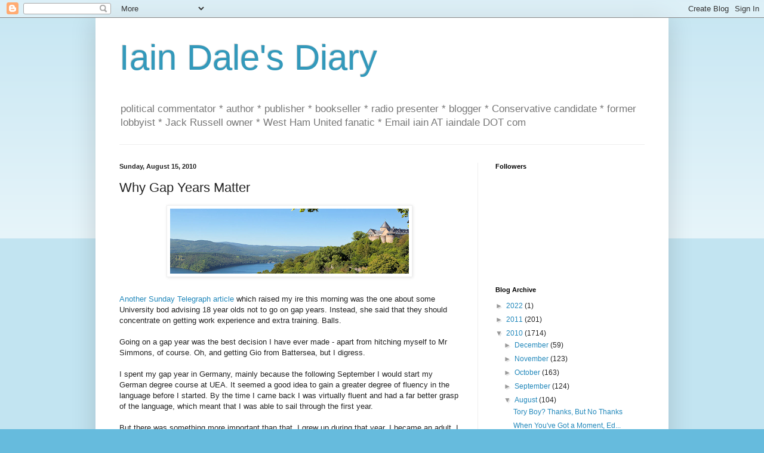

--- FILE ---
content_type: text/html; charset=UTF-8
request_url: https://iaindale.blogspot.com/2010/08/why-gap-years-matter.html
body_size: 21149
content:
<!DOCTYPE html>
<html class='v2' dir='ltr' lang='en-GB'>
<head>
<link href='https://www.blogger.com/static/v1/widgets/335934321-css_bundle_v2.css' rel='stylesheet' type='text/css'/>
<meta content='width=1100' name='viewport'/>
<meta content='text/html; charset=UTF-8' http-equiv='Content-Type'/>
<meta content='blogger' name='generator'/>
<link href='https://iaindale.blogspot.com/favicon.ico' rel='icon' type='image/x-icon'/>
<link href='http://iaindale.blogspot.com/2010/08/why-gap-years-matter.html' rel='canonical'/>
<link rel="alternate" type="application/atom+xml" title="Iain Dale&#39;s Diary - Atom" href="https://iaindale.blogspot.com/feeds/posts/default" />
<link rel="alternate" type="application/rss+xml" title="Iain Dale&#39;s Diary - RSS" href="https://iaindale.blogspot.com/feeds/posts/default?alt=rss" />
<link rel="service.post" type="application/atom+xml" title="Iain Dale&#39;s Diary - Atom" href="https://www.blogger.com/feeds/6214838/posts/default" />

<link rel="alternate" type="application/atom+xml" title="Iain Dale&#39;s Diary - Atom" href="https://iaindale.blogspot.com/feeds/8852163321180996709/comments/default" />
<!--Can't find substitution for tag [blog.ieCssRetrofitLinks]-->
<link href='https://blogger.googleusercontent.com/img/b/R29vZ2xl/AVvXsEjmSFKcS6Y-q44bzFbP3ifufklhoX4gHDuCHUHD1kR5T79HarkYlD2iMzpQfG9-OYzEmfvCOmzDQbqAKJ1tkmsUcmytR4X6TG7pGbEEcy6BMNIJHVi8DNh3bTRC9BtM8SJa8u2N/s400/edersee.png' rel='image_src'/>
<meta content='http://iaindale.blogspot.com/2010/08/why-gap-years-matter.html' property='og:url'/>
<meta content='Why Gap Years Matter' property='og:title'/>
<meta content='Another Sunday Telegraph article  which raised my ire this morning was the one about some University bod advising 18 year olds not to go on ...' property='og:description'/>
<meta content='https://blogger.googleusercontent.com/img/b/R29vZ2xl/AVvXsEjmSFKcS6Y-q44bzFbP3ifufklhoX4gHDuCHUHD1kR5T79HarkYlD2iMzpQfG9-OYzEmfvCOmzDQbqAKJ1tkmsUcmytR4X6TG7pGbEEcy6BMNIJHVi8DNh3bTRC9BtM8SJa8u2N/w1200-h630-p-k-no-nu/edersee.png' property='og:image'/>
<title>Iain Dale's Diary: Why Gap Years Matter</title>
<style id='page-skin-1' type='text/css'><!--
/*
-----------------------------------------------
Blogger Template Style
Name:     Simple
Designer: Blogger
URL:      www.blogger.com
----------------------------------------------- */
/* Content
----------------------------------------------- */
body {
font: normal normal 12px Arial, Tahoma, Helvetica, FreeSans, sans-serif;
color: #222222;
background: #66bbdd none repeat scroll top left;
padding: 0 40px 40px 40px;
}
html body .region-inner {
min-width: 0;
max-width: 100%;
width: auto;
}
h2 {
font-size: 22px;
}
a:link {
text-decoration:none;
color: #2288bb;
}
a:visited {
text-decoration:none;
color: #888888;
}
a:hover {
text-decoration:underline;
color: #33aaff;
}
.body-fauxcolumn-outer .fauxcolumn-inner {
background: transparent url(https://resources.blogblog.com/blogblog/data/1kt/simple/body_gradient_tile_light.png) repeat scroll top left;
_background-image: none;
}
.body-fauxcolumn-outer .cap-top {
position: absolute;
z-index: 1;
height: 400px;
width: 100%;
}
.body-fauxcolumn-outer .cap-top .cap-left {
width: 100%;
background: transparent url(https://resources.blogblog.com/blogblog/data/1kt/simple/gradients_light.png) repeat-x scroll top left;
_background-image: none;
}
.content-outer {
-moz-box-shadow: 0 0 40px rgba(0, 0, 0, .15);
-webkit-box-shadow: 0 0 5px rgba(0, 0, 0, .15);
-goog-ms-box-shadow: 0 0 10px #333333;
box-shadow: 0 0 40px rgba(0, 0, 0, .15);
margin-bottom: 1px;
}
.content-inner {
padding: 10px 10px;
}
.content-inner {
background-color: #ffffff;
}
/* Header
----------------------------------------------- */
.header-outer {
background: transparent none repeat-x scroll 0 -400px;
_background-image: none;
}
.Header h1 {
font: normal normal 60px Arial, Tahoma, Helvetica, FreeSans, sans-serif;
color: #3399bb;
text-shadow: -1px -1px 1px rgba(0, 0, 0, .2);
}
.Header h1 a {
color: #3399bb;
}
.Header .description {
font-size: 140%;
color: #777777;
}
.header-inner .Header .titlewrapper {
padding: 22px 30px;
}
.header-inner .Header .descriptionwrapper {
padding: 0 30px;
}
/* Tabs
----------------------------------------------- */
.tabs-inner .section:first-child {
border-top: 1px solid #eeeeee;
}
.tabs-inner .section:first-child ul {
margin-top: -1px;
border-top: 1px solid #eeeeee;
border-left: 0 solid #eeeeee;
border-right: 0 solid #eeeeee;
}
.tabs-inner .widget ul {
background: #f5f5f5 url(https://resources.blogblog.com/blogblog/data/1kt/simple/gradients_light.png) repeat-x scroll 0 -800px;
_background-image: none;
border-bottom: 1px solid #eeeeee;
margin-top: 0;
margin-left: -30px;
margin-right: -30px;
}
.tabs-inner .widget li a {
display: inline-block;
padding: .6em 1em;
font: normal normal 14px Arial, Tahoma, Helvetica, FreeSans, sans-serif;
color: #999999;
border-left: 1px solid #ffffff;
border-right: 1px solid #eeeeee;
}
.tabs-inner .widget li:first-child a {
border-left: none;
}
.tabs-inner .widget li.selected a, .tabs-inner .widget li a:hover {
color: #000000;
background-color: #eeeeee;
text-decoration: none;
}
/* Columns
----------------------------------------------- */
.main-outer {
border-top: 0 solid #eeeeee;
}
.fauxcolumn-left-outer .fauxcolumn-inner {
border-right: 1px solid #eeeeee;
}
.fauxcolumn-right-outer .fauxcolumn-inner {
border-left: 1px solid #eeeeee;
}
/* Headings
----------------------------------------------- */
div.widget > h2,
div.widget h2.title {
margin: 0 0 1em 0;
font: normal bold 11px Arial, Tahoma, Helvetica, FreeSans, sans-serif;
color: #000000;
}
/* Widgets
----------------------------------------------- */
.widget .zippy {
color: #999999;
text-shadow: 2px 2px 1px rgba(0, 0, 0, .1);
}
.widget .popular-posts ul {
list-style: none;
}
/* Posts
----------------------------------------------- */
h2.date-header {
font: normal bold 11px Arial, Tahoma, Helvetica, FreeSans, sans-serif;
}
.date-header span {
background-color: transparent;
color: #222222;
padding: inherit;
letter-spacing: inherit;
margin: inherit;
}
.main-inner {
padding-top: 30px;
padding-bottom: 30px;
}
.main-inner .column-center-inner {
padding: 0 15px;
}
.main-inner .column-center-inner .section {
margin: 0 15px;
}
.post {
margin: 0 0 25px 0;
}
h3.post-title, .comments h4 {
font: normal normal 22px Arial, Tahoma, Helvetica, FreeSans, sans-serif;
margin: .75em 0 0;
}
.post-body {
font-size: 110%;
line-height: 1.4;
position: relative;
}
.post-body img, .post-body .tr-caption-container, .Profile img, .Image img,
.BlogList .item-thumbnail img {
padding: 2px;
background: #ffffff;
border: 1px solid #eeeeee;
-moz-box-shadow: 1px 1px 5px rgba(0, 0, 0, .1);
-webkit-box-shadow: 1px 1px 5px rgba(0, 0, 0, .1);
box-shadow: 1px 1px 5px rgba(0, 0, 0, .1);
}
.post-body img, .post-body .tr-caption-container {
padding: 5px;
}
.post-body .tr-caption-container {
color: #222222;
}
.post-body .tr-caption-container img {
padding: 0;
background: transparent;
border: none;
-moz-box-shadow: 0 0 0 rgba(0, 0, 0, .1);
-webkit-box-shadow: 0 0 0 rgba(0, 0, 0, .1);
box-shadow: 0 0 0 rgba(0, 0, 0, .1);
}
.post-header {
margin: 0 0 1.5em;
line-height: 1.6;
font-size: 90%;
}
.post-footer {
margin: 20px -2px 0;
padding: 5px 10px;
color: #666666;
background-color: #f9f9f9;
border-bottom: 1px solid #eeeeee;
line-height: 1.6;
font-size: 90%;
}
#comments .comment-author {
padding-top: 1.5em;
border-top: 1px solid #eeeeee;
background-position: 0 1.5em;
}
#comments .comment-author:first-child {
padding-top: 0;
border-top: none;
}
.avatar-image-container {
margin: .2em 0 0;
}
#comments .avatar-image-container img {
border: 1px solid #eeeeee;
}
/* Comments
----------------------------------------------- */
.comments .comments-content .icon.blog-author {
background-repeat: no-repeat;
background-image: url([data-uri]);
}
.comments .comments-content .loadmore a {
border-top: 1px solid #999999;
border-bottom: 1px solid #999999;
}
.comments .comment-thread.inline-thread {
background-color: #f9f9f9;
}
.comments .continue {
border-top: 2px solid #999999;
}
/* Accents
---------------------------------------------- */
.section-columns td.columns-cell {
border-left: 1px solid #eeeeee;
}
.blog-pager {
background: transparent none no-repeat scroll top center;
}
.blog-pager-older-link, .home-link,
.blog-pager-newer-link {
background-color: #ffffff;
padding: 5px;
}
.footer-outer {
border-top: 0 dashed #bbbbbb;
}
/* Mobile
----------------------------------------------- */
body.mobile  {
background-size: auto;
}
.mobile .body-fauxcolumn-outer {
background: transparent none repeat scroll top left;
}
.mobile .body-fauxcolumn-outer .cap-top {
background-size: 100% auto;
}
.mobile .content-outer {
-webkit-box-shadow: 0 0 3px rgba(0, 0, 0, .15);
box-shadow: 0 0 3px rgba(0, 0, 0, .15);
}
.mobile .tabs-inner .widget ul {
margin-left: 0;
margin-right: 0;
}
.mobile .post {
margin: 0;
}
.mobile .main-inner .column-center-inner .section {
margin: 0;
}
.mobile .date-header span {
padding: 0.1em 10px;
margin: 0 -10px;
}
.mobile h3.post-title {
margin: 0;
}
.mobile .blog-pager {
background: transparent none no-repeat scroll top center;
}
.mobile .footer-outer {
border-top: none;
}
.mobile .main-inner, .mobile .footer-inner {
background-color: #ffffff;
}
.mobile-index-contents {
color: #222222;
}
.mobile-link-button {
background-color: #2288bb;
}
.mobile-link-button a:link, .mobile-link-button a:visited {
color: #ffffff;
}
.mobile .tabs-inner .section:first-child {
border-top: none;
}
.mobile .tabs-inner .PageList .widget-content {
background-color: #eeeeee;
color: #000000;
border-top: 1px solid #eeeeee;
border-bottom: 1px solid #eeeeee;
}
.mobile .tabs-inner .PageList .widget-content .pagelist-arrow {
border-left: 1px solid #eeeeee;
}

--></style>
<style id='template-skin-1' type='text/css'><!--
body {
min-width: 960px;
}
.content-outer, .content-fauxcolumn-outer, .region-inner {
min-width: 960px;
max-width: 960px;
_width: 960px;
}
.main-inner .columns {
padding-left: 0px;
padding-right: 310px;
}
.main-inner .fauxcolumn-center-outer {
left: 0px;
right: 310px;
/* IE6 does not respect left and right together */
_width: expression(this.parentNode.offsetWidth -
parseInt("0px") -
parseInt("310px") + 'px');
}
.main-inner .fauxcolumn-left-outer {
width: 0px;
}
.main-inner .fauxcolumn-right-outer {
width: 310px;
}
.main-inner .column-left-outer {
width: 0px;
right: 100%;
margin-left: -0px;
}
.main-inner .column-right-outer {
width: 310px;
margin-right: -310px;
}
#layout {
min-width: 0;
}
#layout .content-outer {
min-width: 0;
width: 800px;
}
#layout .region-inner {
min-width: 0;
width: auto;
}
body#layout div.add_widget {
padding: 8px;
}
body#layout div.add_widget a {
margin-left: 32px;
}
--></style>
<link href='https://www.blogger.com/dyn-css/authorization.css?targetBlogID=6214838&amp;zx=3e15d1d5-a4f1-4a21-bb5e-fc93ca6bbb13' media='none' onload='if(media!=&#39;all&#39;)media=&#39;all&#39;' rel='stylesheet'/><noscript><link href='https://www.blogger.com/dyn-css/authorization.css?targetBlogID=6214838&amp;zx=3e15d1d5-a4f1-4a21-bb5e-fc93ca6bbb13' rel='stylesheet'/></noscript>
<meta name='google-adsense-platform-account' content='ca-host-pub-1556223355139109'/>
<meta name='google-adsense-platform-domain' content='blogspot.com'/>

</head>
<body class='loading'>
<div class='navbar section' id='navbar' name='Navbar'><div class='widget Navbar' data-version='1' id='Navbar1'><script type="text/javascript">
    function setAttributeOnload(object, attribute, val) {
      if(window.addEventListener) {
        window.addEventListener('load',
          function(){ object[attribute] = val; }, false);
      } else {
        window.attachEvent('onload', function(){ object[attribute] = val; });
      }
    }
  </script>
<div id="navbar-iframe-container"></div>
<script type="text/javascript" src="https://apis.google.com/js/platform.js"></script>
<script type="text/javascript">
      gapi.load("gapi.iframes:gapi.iframes.style.bubble", function() {
        if (gapi.iframes && gapi.iframes.getContext) {
          gapi.iframes.getContext().openChild({
              url: 'https://www.blogger.com/navbar/6214838?po\x3d8852163321180996709\x26origin\x3dhttps://iaindale.blogspot.com',
              where: document.getElementById("navbar-iframe-container"),
              id: "navbar-iframe"
          });
        }
      });
    </script><script type="text/javascript">
(function() {
var script = document.createElement('script');
script.type = 'text/javascript';
script.src = '//pagead2.googlesyndication.com/pagead/js/google_top_exp.js';
var head = document.getElementsByTagName('head')[0];
if (head) {
head.appendChild(script);
}})();
</script>
</div></div>
<div class='body-fauxcolumns'>
<div class='fauxcolumn-outer body-fauxcolumn-outer'>
<div class='cap-top'>
<div class='cap-left'></div>
<div class='cap-right'></div>
</div>
<div class='fauxborder-left'>
<div class='fauxborder-right'></div>
<div class='fauxcolumn-inner'>
</div>
</div>
<div class='cap-bottom'>
<div class='cap-left'></div>
<div class='cap-right'></div>
</div>
</div>
</div>
<div class='content'>
<div class='content-fauxcolumns'>
<div class='fauxcolumn-outer content-fauxcolumn-outer'>
<div class='cap-top'>
<div class='cap-left'></div>
<div class='cap-right'></div>
</div>
<div class='fauxborder-left'>
<div class='fauxborder-right'></div>
<div class='fauxcolumn-inner'>
</div>
</div>
<div class='cap-bottom'>
<div class='cap-left'></div>
<div class='cap-right'></div>
</div>
</div>
</div>
<div class='content-outer'>
<div class='content-cap-top cap-top'>
<div class='cap-left'></div>
<div class='cap-right'></div>
</div>
<div class='fauxborder-left content-fauxborder-left'>
<div class='fauxborder-right content-fauxborder-right'></div>
<div class='content-inner'>
<header>
<div class='header-outer'>
<div class='header-cap-top cap-top'>
<div class='cap-left'></div>
<div class='cap-right'></div>
</div>
<div class='fauxborder-left header-fauxborder-left'>
<div class='fauxborder-right header-fauxborder-right'></div>
<div class='region-inner header-inner'>
<div class='header section' id='header' name='Header'><div class='widget Header' data-version='1' id='Header1'>
<div id='header-inner'>
<div class='titlewrapper'>
<h1 class='title'>
<a href='https://iaindale.blogspot.com/'>
Iain Dale's Diary
</a>
</h1>
</div>
<div class='descriptionwrapper'>
<p class='description'><span>political commentator * author * publisher * bookseller * radio presenter * blogger * Conservative candidate *  former lobbyist * Jack Russell owner * West Ham United fanatic *  Email iain AT iaindale DOT com</span></p>
</div>
</div>
</div></div>
</div>
</div>
<div class='header-cap-bottom cap-bottom'>
<div class='cap-left'></div>
<div class='cap-right'></div>
</div>
</div>
</header>
<div class='tabs-outer'>
<div class='tabs-cap-top cap-top'>
<div class='cap-left'></div>
<div class='cap-right'></div>
</div>
<div class='fauxborder-left tabs-fauxborder-left'>
<div class='fauxborder-right tabs-fauxborder-right'></div>
<div class='region-inner tabs-inner'>
<div class='tabs no-items section' id='crosscol' name='Cross-column'></div>
<div class='tabs no-items section' id='crosscol-overflow' name='Cross-Column 2'></div>
</div>
</div>
<div class='tabs-cap-bottom cap-bottom'>
<div class='cap-left'></div>
<div class='cap-right'></div>
</div>
</div>
<div class='main-outer'>
<div class='main-cap-top cap-top'>
<div class='cap-left'></div>
<div class='cap-right'></div>
</div>
<div class='fauxborder-left main-fauxborder-left'>
<div class='fauxborder-right main-fauxborder-right'></div>
<div class='region-inner main-inner'>
<div class='columns fauxcolumns'>
<div class='fauxcolumn-outer fauxcolumn-center-outer'>
<div class='cap-top'>
<div class='cap-left'></div>
<div class='cap-right'></div>
</div>
<div class='fauxborder-left'>
<div class='fauxborder-right'></div>
<div class='fauxcolumn-inner'>
</div>
</div>
<div class='cap-bottom'>
<div class='cap-left'></div>
<div class='cap-right'></div>
</div>
</div>
<div class='fauxcolumn-outer fauxcolumn-left-outer'>
<div class='cap-top'>
<div class='cap-left'></div>
<div class='cap-right'></div>
</div>
<div class='fauxborder-left'>
<div class='fauxborder-right'></div>
<div class='fauxcolumn-inner'>
</div>
</div>
<div class='cap-bottom'>
<div class='cap-left'></div>
<div class='cap-right'></div>
</div>
</div>
<div class='fauxcolumn-outer fauxcolumn-right-outer'>
<div class='cap-top'>
<div class='cap-left'></div>
<div class='cap-right'></div>
</div>
<div class='fauxborder-left'>
<div class='fauxborder-right'></div>
<div class='fauxcolumn-inner'>
</div>
</div>
<div class='cap-bottom'>
<div class='cap-left'></div>
<div class='cap-right'></div>
</div>
</div>
<!-- corrects IE6 width calculation -->
<div class='columns-inner'>
<div class='column-center-outer'>
<div class='column-center-inner'>
<div class='main section' id='main' name='Main'><div class='widget Blog' data-version='1' id='Blog1'>
<div class='blog-posts hfeed'>

          <div class="date-outer">
        
<h2 class='date-header'><span>Sunday, August 15, 2010</span></h2>

          <div class="date-posts">
        
<div class='post-outer'>
<div class='post hentry uncustomized-post-template' itemprop='blogPost' itemscope='itemscope' itemtype='http://schema.org/BlogPosting'>
<meta content='https://blogger.googleusercontent.com/img/b/R29vZ2xl/AVvXsEjmSFKcS6Y-q44bzFbP3ifufklhoX4gHDuCHUHD1kR5T79HarkYlD2iMzpQfG9-OYzEmfvCOmzDQbqAKJ1tkmsUcmytR4X6TG7pGbEEcy6BMNIJHVi8DNh3bTRC9BtM8SJa8u2N/s400/edersee.png' itemprop='image_url'/>
<meta content='6214838' itemprop='blogId'/>
<meta content='8852163321180996709' itemprop='postId'/>
<a name='8852163321180996709'></a>
<h3 class='post-title entry-title' itemprop='name'>
Why Gap Years Matter
</h3>
<div class='post-header'>
<div class='post-header-line-1'></div>
</div>
<div class='post-body entry-content' id='post-body-8852163321180996709' itemprop='description articleBody'>
<a href="https://blogger.googleusercontent.com/img/b/R29vZ2xl/AVvXsEjmSFKcS6Y-q44bzFbP3ifufklhoX4gHDuCHUHD1kR5T79HarkYlD2iMzpQfG9-OYzEmfvCOmzDQbqAKJ1tkmsUcmytR4X6TG7pGbEEcy6BMNIJHVi8DNh3bTRC9BtM8SJa8u2N/s1600/edersee.png"><img alt="" border="0" id="BLOGGER_PHOTO_ID_5505685468553514818" src="https://blogger.googleusercontent.com/img/b/R29vZ2xl/AVvXsEjmSFKcS6Y-q44bzFbP3ifufklhoX4gHDuCHUHD1kR5T79HarkYlD2iMzpQfG9-OYzEmfvCOmzDQbqAKJ1tkmsUcmytR4X6TG7pGbEEcy6BMNIJHVi8DNh3bTRC9BtM8SJa8u2N/s400/edersee.png" style="TEXT-ALIGN: center; MARGIN: 0px auto 10px; WIDTH: 400px; DISPLAY: block; HEIGHT: 109px; CURSOR: hand" /></a><br /><div><a href="http://www.telegraph.co.uk/education/universityeducation/7945630/Universities-chief-declares-death-of-gap-year-and-proposes-bridging-year-instead.html">Another Sunday Telegraph article</a> which raised my ire this morning was the one about some University bod advising 18 year olds not to go on gap years. Instead, she said that they should concentrate on getting work experience and extra training. Balls.</div><br /><div></div><div>Going on a gap year was the best decision I have ever made - apart from hitching myself to Mr Simmons, of course. Oh, and getting Gio from Battersea, but I digress. </div><div></div><br /><div>I spent my gap year in Germany, mainly because the following September I would start my German degree course at UEA. It seemed a good idea to gain a greater degree of fluency in the language before I started. By the time I came back I was virtually fluent and had a far better grasp of the language, which meant that I was able to sail through the first year.</div><div></div><br /><div>But there was something more important than that. I grew up during that year. I became an adult. I no longer had my parents and family to rely on. I was on my own. Independent. I well remember the day my parents took me to Harwich to get the ferry to the Hook of Holland. I remember going up the escalator and losing sight of my mother, who was in floods of tears. To be honest so was I. She told me a few years ago that she at that moment she thought she genuinely wouldn't see me again. </div><br /><div></div><div>I duly arrived in <a href="http://maps.google.co.uk/maps?hl=en&amp;client=firefox-a&amp;hs=xeg&amp;rls=org.mozilla:en-GB:official&amp;q=bad+wildungen&amp;um=1&amp;ie=UTF-8&amp;hq=&amp;hnear=Bad+Wildungen,+Germany&amp;gl=uk&amp;ei=PhRoTL2CGuGT4gbpj6WZBA&amp;sa=X&amp;oi=geocode_result&amp;ct=title&amp;resnum=1&amp;ved=0CBsQ8gEwAA">Bad Wildungen</a>, a <a href="http://en.wikipedia.org/wiki/Bad_Wildungen">small spa town</a> in Hessen, close to the <a href="http://www.edersee.com/">Edersee</a> of Dambusters fame (pic above), to which I had been twice before on school exchanges. It took me several weeks to find a job.</div><div> <a href="https://blogger.googleusercontent.com/img/b/R29vZ2xl/AVvXsEg1x2fxf99P4t-k7kmR2_IuEJO4vUSyUKJDel__y4HsUkv5uIu0lDLFWReBle9N8ZD_0CmXUkLmDYFRIbptaZW77VlFf0-27o-x3ufWQqXVUapvOLgcwu3QzKX28F_Kr-RRTScl/s1600/wwk.png"><img alt="" border="0" id="BLOGGER_PHOTO_ID_5505685183599497714" src="https://blogger.googleusercontent.com/img/b/R29vZ2xl/AVvXsEg1x2fxf99P4t-k7kmR2_IuEJO4vUSyUKJDel__y4HsUkv5uIu0lDLFWReBle9N8ZD_0CmXUkLmDYFRIbptaZW77VlFf0-27o-x3ufWQqXVUapvOLgcwu3QzKX28F_Kr-RRTScl/s200/wwk.png" style="MARGIN: 0px 10px 10px 0px; WIDTH: 200px; FLOAT: left; HEIGHT: 88px; CURSOR: hand" /></a><br />I had only gone out there with about &#163;100 (it was 1980, after all!) and was about to run out. But the <a href="http://www.werner-wicker-klinik.de/">Werner Wicker Klinik</a> came to the rescue and I got a job as a nursing assistant in the swimming pool area. I had no lifeguard qualifications and certainly knew nothing about nursing. But it was a job. And it paid. DM1650 a month - a huge amount to me. </div><br /><div></div><div>The next thing to do was to get my own room. Up to that point I had been staying with my penfriend's family. It was the first time I would live on my own. And I didn't like it at all. Although I had made quite a few friends, it was always soul destroying to spend an evening in a solitary room watching an old black and white TV. And believe me, German TV was dreadful. Dubbed episodes of Dallas proved to be the highlight of the week. "Sue Ellen, bist di schon wieder besoffen?" "JR, ich hasse dich". It wasn't quite the same, somehow. </div><div></div><br /><div>But I lived above a bar in the Brunnenallee, so life was never particularly quiet. And the work was incredibly rewarding. I ended up doing a lot of physiotherapy and hyrotherapy on the patients, again with no training. Most had suffered spinal injuries in motorcycle accidents, or had spinal conditions associted with skoliosis. I spent the first few days wandering around in a bit of a daze, just feeling sorry for everyone. I can't remember who, but someone said the secret of being able to work in a hospital like that was to take the emotion out of it and never feel sorry for the patients. Once I had got my brain around that, it was fine.</div><br /><div></div><div>It was in that year that I became a man. Now, that sounds an odd thing to say, but I would not have missed it for the world. And if 18 year olds are now being discouraged by some bureaucrat from UCAS from having the same life enhancing experience as I did, then things have reached a pretty pass.</div><br /><div></div><div>So if you are a teenager reading this, ignore the woman from UCAS. Follow your instincts. If you think a gap year is what you need, move heaven and earth to make it happen. I've never regretted it for a minute.</div>
<div style='clear: both;'></div>
</div>
<div class='post-footer'>
<div class='post-footer-line post-footer-line-1'>
<span class='post-author vcard'>
Posted by
<span class='fn' itemprop='author' itemscope='itemscope' itemtype='http://schema.org/Person'>
<meta content='https://www.blogger.com/profile/03270146219458384372' itemprop='url'/>
<a class='g-profile' href='https://www.blogger.com/profile/03270146219458384372' rel='author' title='author profile'>
<span itemprop='name'>Iain Dale</span>
</a>
</span>
</span>
<span class='post-timestamp'>
at
<meta content='http://iaindale.blogspot.com/2010/08/why-gap-years-matter.html' itemprop='url'/>
<a class='timestamp-link' href='https://iaindale.blogspot.com/2010/08/why-gap-years-matter.html' rel='bookmark' title='permanent link'><abbr class='published' itemprop='datePublished' title='2010-08-15T18:13:00+01:00'>6:13 pm</abbr></a>
</span>
<span class='post-comment-link'>
</span>
<span class='post-icons'>
<span class='item-action'>
<a href='https://www.blogger.com/email-post/6214838/8852163321180996709' title='Email Post'>
<img alt='' class='icon-action' height='13' src='https://resources.blogblog.com/img/icon18_email.gif' width='18'/>
</a>
</span>
<span class='item-control blog-admin pid-1564763678'>
<a href='https://www.blogger.com/post-edit.g?blogID=6214838&postID=8852163321180996709&from=pencil' title='Edit Post'>
<img alt='' class='icon-action' height='18' src='https://resources.blogblog.com/img/icon18_edit_allbkg.gif' width='18'/>
</a>
</span>
</span>
<div class='post-share-buttons goog-inline-block'>
<a class='goog-inline-block share-button sb-email' href='https://www.blogger.com/share-post.g?blogID=6214838&postID=8852163321180996709&target=email' target='_blank' title='Email This'><span class='share-button-link-text'>Email This</span></a><a class='goog-inline-block share-button sb-blog' href='https://www.blogger.com/share-post.g?blogID=6214838&postID=8852163321180996709&target=blog' onclick='window.open(this.href, "_blank", "height=270,width=475"); return false;' target='_blank' title='BlogThis!'><span class='share-button-link-text'>BlogThis!</span></a><a class='goog-inline-block share-button sb-twitter' href='https://www.blogger.com/share-post.g?blogID=6214838&postID=8852163321180996709&target=twitter' target='_blank' title='Share to X'><span class='share-button-link-text'>Share to X</span></a><a class='goog-inline-block share-button sb-facebook' href='https://www.blogger.com/share-post.g?blogID=6214838&postID=8852163321180996709&target=facebook' onclick='window.open(this.href, "_blank", "height=430,width=640"); return false;' target='_blank' title='Share to Facebook'><span class='share-button-link-text'>Share to Facebook</span></a><a class='goog-inline-block share-button sb-pinterest' href='https://www.blogger.com/share-post.g?blogID=6214838&postID=8852163321180996709&target=pinterest' target='_blank' title='Share to Pinterest'><span class='share-button-link-text'>Share to Pinterest</span></a>
</div>
</div>
<div class='post-footer-line post-footer-line-2'>
<span class='post-labels'>
</span>
</div>
<div class='post-footer-line post-footer-line-3'>
<span class='post-location'>
</span>
</div>
</div>
</div>
<div class='comments' id='comments'>
<a name='comments'></a>
<h4>17 comments:</h4>
<div id='Blog1_comments-block-wrapper'>
<dl class='avatar-comment-indent' id='comments-block'>
<dt class='comment-author ' id='c1201250951588647389'>
<a name='c1201250951588647389'></a>
<div class="avatar-image-container avatar-stock"><span dir="ltr"><a href="https://www.blogger.com/profile/13429950592798175047" target="" rel="nofollow" onclick="" class="avatar-hovercard" id="av-1201250951588647389-13429950592798175047"><img src="//www.blogger.com/img/blogger_logo_round_35.png" width="35" height="35" alt="" title="Unknown">

</a></span></div>
<a href='https://www.blogger.com/profile/13429950592798175047' rel='nofollow'>Unknown</a>
said...
</dt>
<dd class='comment-body' id='Blog1_cmt-1201250951588647389'>
<p>
I decided to skip a gap year.<br /><br />Mostly because I would have this giant weight of university bearing down on me all year.<br /><br />I&#39;m now going into my 3rd year of my degree and I feel as if I did all my growing up during 1st year.<br /><br />Looking back, I really am a different person, it&#39;s truly strange to see.<br /><br />Anyway, my main reason for the decision was my father. He said, take a gap year after university. You&#39;ve got your degree, you can celebrate before being pushed into the world of work.<br /><br />Although, saying that, I come from Scotland where we go to university at 17 quite regularly.
</p>
</dd>
<dd class='comment-footer'>
<span class='comment-timestamp'>
<a href='https://iaindale.blogspot.com/2010/08/why-gap-years-matter.html?showComment=1281894011778#c1201250951588647389' title='comment permalink'>
August 15, 2010 6:40 pm
</a>
<span class='item-control blog-admin pid-1300965074'>
<a class='comment-delete' href='https://www.blogger.com/comment/delete/6214838/1201250951588647389' title='Delete Comment'>
<img src='https://resources.blogblog.com/img/icon_delete13.gif'/>
</a>
</span>
</span>
</dd>
<dt class='comment-author ' id='c313668136735361989'>
<a name='c313668136735361989'></a>
<div class="avatar-image-container avatar-stock"><span dir="ltr"><img src="//resources.blogblog.com/img/blank.gif" width="35" height="35" alt="" title="Anonymous">

</span></div>
Anonymous
said...
</dt>
<dd class='comment-body' id='Blog1_cmt-313668136735361989'>
<p>
Those days of strong German Mark, the pay I guess was very generous.  But I have seen many students taking a gap year to work in South America, some places there are quite dangerous. These days  when non-EU students are bussed in thousands, thanks to Labour, but still continued by Willets and Cable the stupid duo, the advice given to get work experience seems sound.
</p>
</dd>
<dd class='comment-footer'>
<span class='comment-timestamp'>
<a href='https://iaindale.blogspot.com/2010/08/why-gap-years-matter.html?showComment=1281894383114#c313668136735361989' title='comment permalink'>
August 15, 2010 6:46 pm
</a>
<span class='item-control blog-admin pid-215133435'>
<a class='comment-delete' href='https://www.blogger.com/comment/delete/6214838/313668136735361989' title='Delete Comment'>
<img src='https://resources.blogblog.com/img/icon_delete13.gif'/>
</a>
</span>
</span>
</dd>
<dt class='comment-author ' id='c2685610832648204953'>
<a name='c2685610832648204953'></a>
<div class="avatar-image-container vcard"><span dir="ltr"><a href="https://www.blogger.com/profile/17198549581667363991" target="" rel="nofollow" onclick="" class="avatar-hovercard" id="av-2685610832648204953-17198549581667363991"><img src="https://resources.blogblog.com/img/blank.gif" width="35" height="35" class="delayLoad" style="display: none;" longdesc="//blogger.googleusercontent.com/img/b/R29vZ2xl/AVvXsEj2YLRYGHm7iUylhMjoOCc-iPgkH57hDRznZQoHrPHfAd0xRSj50tzA6QwFxAlzdGyTcIPVWfA4X9GRVG7KK2xfk9FXQ3ZkSayBZWWhWZayM8Le6zBcgaoBXMQmzHpJKA/s45-c/Jerboa.JPG" alt="" title="Demetrius">

<noscript><img src="//blogger.googleusercontent.com/img/b/R29vZ2xl/AVvXsEj2YLRYGHm7iUylhMjoOCc-iPgkH57hDRznZQoHrPHfAd0xRSj50tzA6QwFxAlzdGyTcIPVWfA4X9GRVG7KK2xfk9FXQ3ZkSayBZWWhWZayM8Le6zBcgaoBXMQmzHpJKA/s45-c/Jerboa.JPG" width="35" height="35" class="photo" alt=""></noscript></a></span></div>
<a href='https://www.blogger.com/profile/17198549581667363991' rel='nofollow'>Demetrius</a>
said...
</dt>
<dd class='comment-body' id='Blog1_cmt-2685610832648204953'>
<p>
&#39;Ang on a bit, squire, your year looks to me like some very useful work experience where you also learn a foreign lanquage.  This is very different from just wandering around with a pack of other Brit&#39;s from bar to bar.  Depends what, where and how.  I suspect too many don&#39;t do much that is any good or helps to bridge the university entry business.
</p>
</dd>
<dd class='comment-footer'>
<span class='comment-timestamp'>
<a href='https://iaindale.blogspot.com/2010/08/why-gap-years-matter.html?showComment=1281897182933#c2685610832648204953' title='comment permalink'>
August 15, 2010 7:33 pm
</a>
<span class='item-control blog-admin pid-665940892'>
<a class='comment-delete' href='https://www.blogger.com/comment/delete/6214838/2685610832648204953' title='Delete Comment'>
<img src='https://resources.blogblog.com/img/icon_delete13.gif'/>
</a>
</span>
</span>
</dd>
<dt class='comment-author ' id='c8247373627276754234'>
<a name='c8247373627276754234'></a>
<div class="avatar-image-container avatar-stock"><span dir="ltr"><a href="https://www.blogger.com/profile/08810599928765693534" target="" rel="nofollow" onclick="" class="avatar-hovercard" id="av-8247373627276754234-08810599928765693534"><img src="//www.blogger.com/img/blogger_logo_round_35.png" width="35" height="35" alt="" title="Bob">

</a></span></div>
<a href='https://www.blogger.com/profile/08810599928765693534' rel='nofollow'>Bob</a>
said...
</dt>
<dd class='comment-body' id='Blog1_cmt-8247373627276754234'>
<p>
100% agree with Iain.<br /><br />Worst decision I never did.<br /><br />I now encourage everyone who asks me to do it.  I generally talk about it in careers terms, as I work in HR.<br /><br />In fact 18 is to oyoung for uni in many cases and that extra year gives you much more help.
</p>
</dd>
<dd class='comment-footer'>
<span class='comment-timestamp'>
<a href='https://iaindale.blogspot.com/2010/08/why-gap-years-matter.html?showComment=1281897394573#c8247373627276754234' title='comment permalink'>
August 15, 2010 7:36 pm
</a>
<span class='item-control blog-admin pid-143161031'>
<a class='comment-delete' href='https://www.blogger.com/comment/delete/6214838/8247373627276754234' title='Delete Comment'>
<img src='https://resources.blogblog.com/img/icon_delete13.gif'/>
</a>
</span>
</span>
</dd>
<dt class='comment-author ' id='c2013410653886097168'>
<a name='c2013410653886097168'></a>
<div class="avatar-image-container avatar-stock"><span dir="ltr"><img src="//resources.blogblog.com/img/blank.gif" width="35" height="35" alt="" title="Anonymous">

</span></div>
Anonymous
said...
</dt>
<dd class='comment-body' id='Blog1_cmt-2013410653886097168'>
<p>
You could have &#39;grown up&#39; at home.<br /><br />People who do not go to university and have to take a job sweeping the streets do not have the luxury of a gap year; and thats what they are - a luxury.<br /><br />Its a fashion - like prom nights and going there in stetech limmos.  Follow fashion if you can afford it.<br /><br />But it is a pointless senseless self serving aggrandisement of no use and meaning.<br /><br />newly qualified doctors BTW are sent abroad to practice their inadequate skills on foreigners and soak up a bit of sun at the same time.  Now there is a point to that.
</p>
</dd>
<dd class='comment-footer'>
<span class='comment-timestamp'>
<a href='https://iaindale.blogspot.com/2010/08/why-gap-years-matter.html?showComment=1281899154793#c2013410653886097168' title='comment permalink'>
August 15, 2010 8:05 pm
</a>
<span class='item-control blog-admin pid-215133435'>
<a class='comment-delete' href='https://www.blogger.com/comment/delete/6214838/2013410653886097168' title='Delete Comment'>
<img src='https://resources.blogblog.com/img/icon_delete13.gif'/>
</a>
</span>
</span>
</dd>
<dt class='comment-author ' id='c5210778934580602251'>
<a name='c5210778934580602251'></a>
<div class="avatar-image-container avatar-stock"><span dir="ltr"><a href="https://www.blogger.com/profile/07937013013431307255" target="" rel="nofollow" onclick="" class="avatar-hovercard" id="av-5210778934580602251-07937013013431307255"><img src="//www.blogger.com/img/blogger_logo_round_35.png" width="35" height="35" alt="" title="Thorpe">

</a></span></div>
<a href='https://www.blogger.com/profile/07937013013431307255' rel='nofollow'>Thorpe</a>
said...
</dt>
<dd class='comment-body' id='Blog1_cmt-5210778934580602251'>
<p>
I entirely agree.  I took a Gap Year (and a half).  Worked in a fruit cannery to buy the cheapest possible round the world ticket on Sabena.  Out to Oz via Egypt and Singapore.  Got a job working on a sheep station, then fruit picking, ski instructing for a while and being a barman in a Barrier Reef resort hotel.  Got wise to the ways of women and thieves. Hitched from Brisbane to Perth (took 4 weeks).  Hitched a ride on a container ship to Adelaide.  Back to the UK via Singapore and the Maldives, where again I worked in a hotel bar.  Learned to play poker passably well.<br /><br />Returned taller, stronger, immeasurably more self-confident.  I&#39;d grown up.  I also had about &#163;700 &quot;profit&quot; in my wallet.<br /><br />I don&#39;t miss that time at all.  I learned a lot about myself and the wider world.  When my children are that age, I shall encourage them to do the same.
</p>
</dd>
<dd class='comment-footer'>
<span class='comment-timestamp'>
<a href='https://iaindale.blogspot.com/2010/08/why-gap-years-matter.html?showComment=1281899667930#c5210778934580602251' title='comment permalink'>
August 15, 2010 8:14 pm
</a>
<span class='item-control blog-admin pid-1864288551'>
<a class='comment-delete' href='https://www.blogger.com/comment/delete/6214838/5210778934580602251' title='Delete Comment'>
<img src='https://resources.blogblog.com/img/icon_delete13.gif'/>
</a>
</span>
</span>
</dd>
<dt class='comment-author ' id='c1831968456647606905'>
<a name='c1831968456647606905'></a>
<div class="avatar-image-container avatar-stock"><span dir="ltr"><a href="https://www.blogger.com/profile/13161727860817121071" target="" rel="nofollow" onclick="" class="avatar-hovercard" id="av-1831968456647606905-13161727860817121071"><img src="//www.blogger.com/img/blogger_logo_round_35.png" width="35" height="35" alt="" title="Tim Worstall">

</a></span></div>
<a href='https://www.blogger.com/profile/13161727860817121071' rel='nofollow'>Tim Worstall</a>
said...
</dt>
<dd class='comment-body' id='Blog1_cmt-1831968456647606905'>
<p>
I took three gap years (long story but essentially I had a 2.5 year Green Card for the US) and best damn decision I&#39;ve ever made. Coming back to uni at 21 meant I was there because I wanted to study, not because I wanted booze and women (well, sure, of course, but 3 years as a bartender gets you over wanting only them).
</p>
</dd>
<dd class='comment-footer'>
<span class='comment-timestamp'>
<a href='https://iaindale.blogspot.com/2010/08/why-gap-years-matter.html?showComment=1281903476765#c1831968456647606905' title='comment permalink'>
August 15, 2010 9:17 pm
</a>
<span class='item-control blog-admin pid-812605276'>
<a class='comment-delete' href='https://www.blogger.com/comment/delete/6214838/1831968456647606905' title='Delete Comment'>
<img src='https://resources.blogblog.com/img/icon_delete13.gif'/>
</a>
</span>
</span>
</dd>
<dt class='comment-author ' id='c1781801677361233009'>
<a name='c1781801677361233009'></a>
<div class="avatar-image-container avatar-stock"><span dir="ltr"><a href="https://www.blogger.com/profile/14281215671300246108" target="" rel="nofollow" onclick="" class="avatar-hovercard" id="av-1781801677361233009-14281215671300246108"><img src="//www.blogger.com/img/blogger_logo_round_35.png" width="35" height="35" alt="" title="harry benn&amp;#39;s pig">

</a></span></div>
<a href='https://www.blogger.com/profile/14281215671300246108' rel='nofollow'>harry benn&#39;s pig</a>
said...
</dt>
<dd class='comment-body' id='Blog1_cmt-1781801677361233009'>
<p>
I have a son who was 18 two weeks ago, he&#39;s waiting for his A level results in 5 days, he&#39;s at the youngest end of his year group. <br />He wants to do Spanish, French and Portuguese, in a 4 year degree course.<br />Personally I&#39;m slightly ambivalent about the gap year, but you&#39;ve offered some good insights, I&#39;ve printed you off and passed it to him to read.<br />Given the state of university applications, which is clearly what the lady from Ucas is thinking of, the conclusion is obvious, first get your place and then defer if you want. It&#39;s only going to get harder to get places.
</p>
</dd>
<dd class='comment-footer'>
<span class='comment-timestamp'>
<a href='https://iaindale.blogspot.com/2010/08/why-gap-years-matter.html?showComment=1281904785821#c1781801677361233009' title='comment permalink'>
August 15, 2010 9:39 pm
</a>
<span class='item-control blog-admin pid-1880012000'>
<a class='comment-delete' href='https://www.blogger.com/comment/delete/6214838/1781801677361233009' title='Delete Comment'>
<img src='https://resources.blogblog.com/img/icon_delete13.gif'/>
</a>
</span>
</span>
</dd>
<dt class='comment-author ' id='c1756810426212299142'>
<a name='c1756810426212299142'></a>
<div class="avatar-image-container avatar-stock"><span dir="ltr"><a href="https://www.blogger.com/profile/08240242801763405583" target="" rel="nofollow" onclick="" class="avatar-hovercard" id="av-1756810426212299142-08240242801763405583"><img src="//www.blogger.com/img/blogger_logo_round_35.png" width="35" height="35" alt="" title="David Anthony">

</a></span></div>
<a href='https://www.blogger.com/profile/08240242801763405583' rel='nofollow'>David Anthony</a>
said...
</dt>
<dd class='comment-body' id='Blog1_cmt-1756810426212299142'>
<p>
One thing I&#39;ve never understood. Why did you choose German for your degree?
</p>
</dd>
<dd class='comment-footer'>
<span class='comment-timestamp'>
<a href='https://iaindale.blogspot.com/2010/08/why-gap-years-matter.html?showComment=1281909489048#c1756810426212299142' title='comment permalink'>
August 15, 2010 10:58 pm
</a>
<span class='item-control blog-admin pid-1690053203'>
<a class='comment-delete' href='https://www.blogger.com/comment/delete/6214838/1756810426212299142' title='Delete Comment'>
<img src='https://resources.blogblog.com/img/icon_delete13.gif'/>
</a>
</span>
</span>
</dd>
<dt class='comment-author ' id='c6206304783708016487'>
<a name='c6206304783708016487'></a>
<div class="avatar-image-container avatar-stock"><span dir="ltr"><a href="https://www.blogger.com/profile/05300239909689336895" target="" rel="nofollow" onclick="" class="avatar-hovercard" id="av-6206304783708016487-05300239909689336895"><img src="//www.blogger.com/img/blogger_logo_round_35.png" width="35" height="35" alt="" title="DiscoveredJoys">

</a></span></div>
<a href='https://www.blogger.com/profile/05300239909689336895' rel='nofollow'>DiscoveredJoys</a>
said...
</dt>
<dd class='comment-body' id='Blog1_cmt-6206304783708016487'>
<p>
When I was young, many years ago, gap years were not common, and my family was poor anyway. But I did &#39;go away&#39; 150 miles to University and that was how I did my &#39;growing up&#39;. In those days 150 miles on single carriageway A roads in a Morris Traveller was not an easy journey.<br /><br />If you can&#39;t manage a gap year, at least go to a university beyond easy travelling distance.
</p>
</dd>
<dd class='comment-footer'>
<span class='comment-timestamp'>
<a href='https://iaindale.blogspot.com/2010/08/why-gap-years-matter.html?showComment=1281910918745#c6206304783708016487' title='comment permalink'>
August 15, 2010 11:21 pm
</a>
<span class='item-control blog-admin pid-1167917124'>
<a class='comment-delete' href='https://www.blogger.com/comment/delete/6214838/6206304783708016487' title='Delete Comment'>
<img src='https://resources.blogblog.com/img/icon_delete13.gif'/>
</a>
</span>
</span>
</dd>
<dt class='comment-author blog-author' id='c9222350038446312046'>
<a name='c9222350038446312046'></a>
<div class="avatar-image-container avatar-stock"><span dir="ltr"><a href="https://www.blogger.com/profile/03270146219458384372" target="" rel="nofollow" onclick="" class="avatar-hovercard" id="av-9222350038446312046-03270146219458384372"><img src="//www.blogger.com/img/blogger_logo_round_35.png" width="35" height="35" alt="" title="Iain Dale">

</a></span></div>
<a href='https://www.blogger.com/profile/03270146219458384372' rel='nofollow'>Iain Dale</a>
said...
</dt>
<dd class='comment-body' id='Blog1_cmt-9222350038446312046'>
<p>
David, simple, because I had intended to be a German teacher and German was the only thing I was ever any good at at school!
</p>
</dd>
<dd class='comment-footer'>
<span class='comment-timestamp'>
<a href='https://iaindale.blogspot.com/2010/08/why-gap-years-matter.html?showComment=1281911100893#c9222350038446312046' title='comment permalink'>
August 15, 2010 11:25 pm
</a>
<span class='item-control blog-admin pid-1564763678'>
<a class='comment-delete' href='https://www.blogger.com/comment/delete/6214838/9222350038446312046' title='Delete Comment'>
<img src='https://resources.blogblog.com/img/icon_delete13.gif'/>
</a>
</span>
</span>
</dd>
<dt class='comment-author ' id='c2189577793967696471'>
<a name='c2189577793967696471'></a>
<div class="avatar-image-container avatar-stock"><span dir="ltr"><a href="https://www.blogger.com/profile/07940977481295375071" target="" rel="nofollow" onclick="" class="avatar-hovercard" id="av-2189577793967696471-07940977481295375071"><img src="//www.blogger.com/img/blogger_logo_round_35.png" width="35" height="35" alt="" title="Mirtha Tidville">

</a></span></div>
<a href='https://www.blogger.com/profile/07940977481295375071' rel='nofollow'>Mirtha Tidville</a>
said...
</dt>
<dd class='comment-body' id='Blog1_cmt-2189577793967696471'>
<p>
Vorsprung Durck Technik then
</p>
</dd>
<dd class='comment-footer'>
<span class='comment-timestamp'>
<a href='https://iaindale.blogspot.com/2010/08/why-gap-years-matter.html?showComment=1281914271725#c2189577793967696471' title='comment permalink'>
August 16, 2010 12:17 am
</a>
<span class='item-control blog-admin pid-1343833117'>
<a class='comment-delete' href='https://www.blogger.com/comment/delete/6214838/2189577793967696471' title='Delete Comment'>
<img src='https://resources.blogblog.com/img/icon_delete13.gif'/>
</a>
</span>
</span>
</dd>
<dt class='comment-author ' id='c346315044092733569'>
<a name='c346315044092733569'></a>
<div class="avatar-image-container avatar-stock"><span dir="ltr"><a href="https://www.blogger.com/profile/17832752807489967541" target="" rel="nofollow" onclick="" class="avatar-hovercard" id="av-346315044092733569-17832752807489967541"><img src="//www.blogger.com/img/blogger_logo_round_35.png" width="35" height="35" alt="" title="no longer anonymous">

</a></span></div>
<a href='https://www.blogger.com/profile/17832752807489967541' rel='nofollow'>no longer anonymous</a>
said...
</dt>
<dd class='comment-body' id='Blog1_cmt-346315044092733569'>
<p>
The only problem with gap years is the tendency of people who go on them to never shut up about them!
</p>
</dd>
<dd class='comment-footer'>
<span class='comment-timestamp'>
<a href='https://iaindale.blogspot.com/2010/08/why-gap-years-matter.html?showComment=1281945191618#c346315044092733569' title='comment permalink'>
August 16, 2010 8:53 am
</a>
<span class='item-control blog-admin pid-2081404244'>
<a class='comment-delete' href='https://www.blogger.com/comment/delete/6214838/346315044092733569' title='Delete Comment'>
<img src='https://resources.blogblog.com/img/icon_delete13.gif'/>
</a>
</span>
</span>
</dd>
<dt class='comment-author ' id='c4075604678948585371'>
<a name='c4075604678948585371'></a>
<div class="avatar-image-container avatar-stock"><span dir="ltr"><a href="https://www.blogger.com/profile/09750000094014883295" target="" rel="nofollow" onclick="" class="avatar-hovercard" id="av-4075604678948585371-09750000094014883295"><img src="//www.blogger.com/img/blogger_logo_round_35.png" width="35" height="35" alt="" title="Steve C">

</a></span></div>
<a href='https://www.blogger.com/profile/09750000094014883295' rel='nofollow'>Steve C</a>
said...
</dt>
<dd class='comment-body' id='Blog1_cmt-4075604678948585371'>
<p>
Iain, Demetrius has it right. It depends what you do with your gap year, where you do it etc<br />Your gap year in Germany was for a clear purpose and you achieved something useful toward your (then) goal.<br />Just wandering around the world doing as little as possible apart from drinking and screwing is a very different kettle of fish.
</p>
</dd>
<dd class='comment-footer'>
<span class='comment-timestamp'>
<a href='https://iaindale.blogspot.com/2010/08/why-gap-years-matter.html?showComment=1281947547186#c4075604678948585371' title='comment permalink'>
August 16, 2010 9:32 am
</a>
<span class='item-control blog-admin pid-288720791'>
<a class='comment-delete' href='https://www.blogger.com/comment/delete/6214838/4075604678948585371' title='Delete Comment'>
<img src='https://resources.blogblog.com/img/icon_delete13.gif'/>
</a>
</span>
</span>
</dd>
<dt class='comment-author ' id='c813606348978816508'>
<a name='c813606348978816508'></a>
<div class="avatar-image-container avatar-stock"><span dir="ltr"><a href="https://www.blogger.com/profile/08307116169498533047" target="" rel="nofollow" onclick="" class="avatar-hovercard" id="av-813606348978816508-08307116169498533047"><img src="//www.blogger.com/img/blogger_logo_round_35.png" width="35" height="35" alt="" title="Unsworth">

</a></span></div>
<a href='https://www.blogger.com/profile/08307116169498533047' rel='nofollow'>Unsworth</a>
said...
</dt>
<dd class='comment-body' id='Blog1_cmt-813606348978816508'>
<p>
Yes.  There&#39;s absolutely nothing to beat real life as a preparation for real life.
</p>
</dd>
<dd class='comment-footer'>
<span class='comment-timestamp'>
<a href='https://iaindale.blogspot.com/2010/08/why-gap-years-matter.html?showComment=1281949123757#c813606348978816508' title='comment permalink'>
August 16, 2010 9:58 am
</a>
<span class='item-control blog-admin pid-1684284230'>
<a class='comment-delete' href='https://www.blogger.com/comment/delete/6214838/813606348978816508' title='Delete Comment'>
<img src='https://resources.blogblog.com/img/icon_delete13.gif'/>
</a>
</span>
</span>
</dd>
<dt class='comment-author ' id='c1349543152789825471'>
<a name='c1349543152789825471'></a>
<div class="avatar-image-container avatar-stock"><span dir="ltr"><a href="https://www.blogger.com/profile/14778890471547456396" target="" rel="nofollow" onclick="" class="avatar-hovercard" id="av-1349543152789825471-14778890471547456396"><img src="//www.blogger.com/img/blogger_logo_round_35.png" width="35" height="35" alt="" title="Victor, NW Kent">

</a></span></div>
<a href='https://www.blogger.com/profile/14778890471547456396' rel='nofollow'>Victor, NW Kent</a>
said...
</dt>
<dd class='comment-body' id='Blog1_cmt-1349543152789825471'>
<p>
A middle class indulgence. It is alright for someone whose Mummy or Daddy is waiting to send funds or bail them out.
</p>
</dd>
<dd class='comment-footer'>
<span class='comment-timestamp'>
<a href='https://iaindale.blogspot.com/2010/08/why-gap-years-matter.html?showComment=1281955515895#c1349543152789825471' title='comment permalink'>
August 16, 2010 11:45 am
</a>
<span class='item-control blog-admin pid-1125975446'>
<a class='comment-delete' href='https://www.blogger.com/comment/delete/6214838/1349543152789825471' title='Delete Comment'>
<img src='https://resources.blogblog.com/img/icon_delete13.gif'/>
</a>
</span>
</span>
</dd>
<dt class='comment-author ' id='c5858353263744012189'>
<a name='c5858353263744012189'></a>
<div class="avatar-image-container avatar-stock"><span dir="ltr"><a href="https://www.blogger.com/profile/03318916808517918855" target="" rel="nofollow" onclick="" class="avatar-hovercard" id="av-5858353263744012189-03318916808517918855"><img src="//www.blogger.com/img/blogger_logo_round_35.png" width="35" height="35" alt="" title="Jonathan explains it all">

</a></span></div>
<a href='https://www.blogger.com/profile/03318916808517918855' rel='nofollow'>Jonathan explains it all</a>
said...
</dt>
<dd class='comment-body' id='Blog1_cmt-5858353263744012189'>
<p>
You over-react again Iain. In fact what you did is exactly what is being suggested. You went to Germany to prepare for a German degree.
</p>
</dd>
<dd class='comment-footer'>
<span class='comment-timestamp'>
<a href='https://iaindale.blogspot.com/2010/08/why-gap-years-matter.html?showComment=1281987547009#c5858353263744012189' title='comment permalink'>
August 16, 2010 8:39 pm
</a>
<span class='item-control blog-admin pid-239121208'>
<a class='comment-delete' href='https://www.blogger.com/comment/delete/6214838/5858353263744012189' title='Delete Comment'>
<img src='https://resources.blogblog.com/img/icon_delete13.gif'/>
</a>
</span>
</span>
</dd>
</dl>
</div>
<p class='comment-footer'>
<a href='https://www.blogger.com/comment/fullpage/post/6214838/8852163321180996709' onclick=''>Post a Comment</a>
</p>
</div>
</div>

        </div></div>
      
</div>
<div class='blog-pager' id='blog-pager'>
<span id='blog-pager-newer-link'>
<a class='blog-pager-newer-link' href='https://iaindale.blogspot.com/2010/08/podcast-7-days-show-episode-36.html' id='Blog1_blog-pager-newer-link' title='Newer Post'>Newer Post</a>
</span>
<span id='blog-pager-older-link'>
<a class='blog-pager-older-link' href='https://iaindale.blogspot.com/2010/08/fancy-bit-of-hows-your-father-on-state.html' id='Blog1_blog-pager-older-link' title='Older Post'>Older Post</a>
</span>
<a class='home-link' href='https://iaindale.blogspot.com/'>Home</a>
</div>
<div class='clear'></div>
<div class='post-feeds'>
<div class='feed-links'>
Subscribe to:
<a class='feed-link' href='https://iaindale.blogspot.com/feeds/8852163321180996709/comments/default' target='_blank' type='application/atom+xml'>Post Comments (Atom)</a>
</div>
</div>
</div></div>
</div>
</div>
<div class='column-left-outer'>
<div class='column-left-inner'>
<aside>
</aside>
</div>
</div>
<div class='column-right-outer'>
<div class='column-right-inner'>
<aside>
<div class='sidebar section' id='sidebar-right-1'><div class='widget Followers' data-version='1' id='Followers1'>
<h2 class='title'>Followers</h2>
<div class='widget-content'>
<div id='Followers1-wrapper'>
<div style='margin-right:2px;'>
<div><script type="text/javascript" src="https://apis.google.com/js/platform.js"></script>
<div id="followers-iframe-container"></div>
<script type="text/javascript">
    window.followersIframe = null;
    function followersIframeOpen(url) {
      gapi.load("gapi.iframes", function() {
        if (gapi.iframes && gapi.iframes.getContext) {
          window.followersIframe = gapi.iframes.getContext().openChild({
            url: url,
            where: document.getElementById("followers-iframe-container"),
            messageHandlersFilter: gapi.iframes.CROSS_ORIGIN_IFRAMES_FILTER,
            messageHandlers: {
              '_ready': function(obj) {
                window.followersIframe.getIframeEl().height = obj.height;
              },
              'reset': function() {
                window.followersIframe.close();
                followersIframeOpen("https://www.blogger.com/followers/frame/6214838?colors\x3dCgt0cmFuc3BhcmVudBILdHJhbnNwYXJlbnQaByMyMjIyMjIiByMyMjg4YmIqByNmZmZmZmYyByMwMDAwMDA6ByMyMjIyMjJCByMyMjg4YmJKByM5OTk5OTlSByMyMjg4YmJaC3RyYW5zcGFyZW50\x26pageSize\x3d21\x26hl\x3den-GB\x26origin\x3dhttps://iaindale.blogspot.com");
              },
              'open': function(url) {
                window.followersIframe.close();
                followersIframeOpen(url);
              }
            }
          });
        }
      });
    }
    followersIframeOpen("https://www.blogger.com/followers/frame/6214838?colors\x3dCgt0cmFuc3BhcmVudBILdHJhbnNwYXJlbnQaByMyMjIyMjIiByMyMjg4YmIqByNmZmZmZmYyByMwMDAwMDA6ByMyMjIyMjJCByMyMjg4YmJKByM5OTk5OTlSByMyMjg4YmJaC3RyYW5zcGFyZW50\x26pageSize\x3d21\x26hl\x3den-GB\x26origin\x3dhttps://iaindale.blogspot.com");
  </script></div>
</div>
</div>
<div class='clear'></div>
</div>
</div><div class='widget BlogArchive' data-version='1' id='BlogArchive1'>
<h2>Blog Archive</h2>
<div class='widget-content'>
<div id='ArchiveList'>
<div id='BlogArchive1_ArchiveList'>
<ul class='hierarchy'>
<li class='archivedate collapsed'>
<a class='toggle' href='javascript:void(0)'>
<span class='zippy'>

        &#9658;&#160;
      
</span>
</a>
<a class='post-count-link' href='https://iaindale.blogspot.com/2022/'>
2022
</a>
<span class='post-count' dir='ltr'>(1)</span>
<ul class='hierarchy'>
<li class='archivedate collapsed'>
<a class='toggle' href='javascript:void(0)'>
<span class='zippy'>

        &#9658;&#160;
      
</span>
</a>
<a class='post-count-link' href='https://iaindale.blogspot.com/2022/04/'>
April
</a>
<span class='post-count' dir='ltr'>(1)</span>
</li>
</ul>
</li>
</ul>
<ul class='hierarchy'>
<li class='archivedate collapsed'>
<a class='toggle' href='javascript:void(0)'>
<span class='zippy'>

        &#9658;&#160;
      
</span>
</a>
<a class='post-count-link' href='https://iaindale.blogspot.com/2011/'>
2011
</a>
<span class='post-count' dir='ltr'>(201)</span>
<ul class='hierarchy'>
<li class='archivedate collapsed'>
<a class='toggle' href='javascript:void(0)'>
<span class='zippy'>

        &#9658;&#160;
      
</span>
</a>
<a class='post-count-link' href='https://iaindale.blogspot.com/2011/07/'>
July
</a>
<span class='post-count' dir='ltr'>(2)</span>
</li>
</ul>
<ul class='hierarchy'>
<li class='archivedate collapsed'>
<a class='toggle' href='javascript:void(0)'>
<span class='zippy'>

        &#9658;&#160;
      
</span>
</a>
<a class='post-count-link' href='https://iaindale.blogspot.com/2011/06/'>
June
</a>
<span class='post-count' dir='ltr'>(2)</span>
</li>
</ul>
<ul class='hierarchy'>
<li class='archivedate collapsed'>
<a class='toggle' href='javascript:void(0)'>
<span class='zippy'>

        &#9658;&#160;
      
</span>
</a>
<a class='post-count-link' href='https://iaindale.blogspot.com/2011/05/'>
May
</a>
<span class='post-count' dir='ltr'>(24)</span>
</li>
</ul>
<ul class='hierarchy'>
<li class='archivedate collapsed'>
<a class='toggle' href='javascript:void(0)'>
<span class='zippy'>

        &#9658;&#160;
      
</span>
</a>
<a class='post-count-link' href='https://iaindale.blogspot.com/2011/04/'>
April
</a>
<span class='post-count' dir='ltr'>(46)</span>
</li>
</ul>
<ul class='hierarchy'>
<li class='archivedate collapsed'>
<a class='toggle' href='javascript:void(0)'>
<span class='zippy'>

        &#9658;&#160;
      
</span>
</a>
<a class='post-count-link' href='https://iaindale.blogspot.com/2011/03/'>
March
</a>
<span class='post-count' dir='ltr'>(43)</span>
</li>
</ul>
<ul class='hierarchy'>
<li class='archivedate collapsed'>
<a class='toggle' href='javascript:void(0)'>
<span class='zippy'>

        &#9658;&#160;
      
</span>
</a>
<a class='post-count-link' href='https://iaindale.blogspot.com/2011/02/'>
February
</a>
<span class='post-count' dir='ltr'>(38)</span>
</li>
</ul>
<ul class='hierarchy'>
<li class='archivedate collapsed'>
<a class='toggle' href='javascript:void(0)'>
<span class='zippy'>

        &#9658;&#160;
      
</span>
</a>
<a class='post-count-link' href='https://iaindale.blogspot.com/2011/01/'>
January
</a>
<span class='post-count' dir='ltr'>(46)</span>
</li>
</ul>
</li>
</ul>
<ul class='hierarchy'>
<li class='archivedate expanded'>
<a class='toggle' href='javascript:void(0)'>
<span class='zippy toggle-open'>

        &#9660;&#160;
      
</span>
</a>
<a class='post-count-link' href='https://iaindale.blogspot.com/2010/'>
2010
</a>
<span class='post-count' dir='ltr'>(1714)</span>
<ul class='hierarchy'>
<li class='archivedate collapsed'>
<a class='toggle' href='javascript:void(0)'>
<span class='zippy'>

        &#9658;&#160;
      
</span>
</a>
<a class='post-count-link' href='https://iaindale.blogspot.com/2010/12/'>
December
</a>
<span class='post-count' dir='ltr'>(59)</span>
</li>
</ul>
<ul class='hierarchy'>
<li class='archivedate collapsed'>
<a class='toggle' href='javascript:void(0)'>
<span class='zippy'>

        &#9658;&#160;
      
</span>
</a>
<a class='post-count-link' href='https://iaindale.blogspot.com/2010/11/'>
November
</a>
<span class='post-count' dir='ltr'>(123)</span>
</li>
</ul>
<ul class='hierarchy'>
<li class='archivedate collapsed'>
<a class='toggle' href='javascript:void(0)'>
<span class='zippy'>

        &#9658;&#160;
      
</span>
</a>
<a class='post-count-link' href='https://iaindale.blogspot.com/2010/10/'>
October
</a>
<span class='post-count' dir='ltr'>(163)</span>
</li>
</ul>
<ul class='hierarchy'>
<li class='archivedate collapsed'>
<a class='toggle' href='javascript:void(0)'>
<span class='zippy'>

        &#9658;&#160;
      
</span>
</a>
<a class='post-count-link' href='https://iaindale.blogspot.com/2010/09/'>
September
</a>
<span class='post-count' dir='ltr'>(124)</span>
</li>
</ul>
<ul class='hierarchy'>
<li class='archivedate expanded'>
<a class='toggle' href='javascript:void(0)'>
<span class='zippy toggle-open'>

        &#9660;&#160;
      
</span>
</a>
<a class='post-count-link' href='https://iaindale.blogspot.com/2010/08/'>
August
</a>
<span class='post-count' dir='ltr'>(104)</span>
<ul class='posts'>
<li><a href='https://iaindale.blogspot.com/2010/08/tory-boy-thanks-but-no-thanks.html'>Tory Boy? Thanks, But No Thanks</a></li>
<li><a href='https://iaindale.blogspot.com/2010/08/when-youve-got-moment-ed.html'>When You&#39;ve Got a Moment, Ed...</a></li>
<li><a href='https://iaindale.blogspot.com/2010/08/top-50-welsh-blogs.html'>Top 50 Welsh Blogs</a></li>
<li><a href='https://iaindale.blogspot.com/2010/08/dale-for-miliband.html'>Dale for Miliband</a></li>
<li><a href='https://iaindale.blogspot.com/2010/08/is-there-life-in-political-memoir.html'>Is There Life in the Political Memoir?</a></li>
<li><a href='https://iaindale.blogspot.com/2010/08/top-20-northern-irish-blogs.html'>Top 20 Northern Irish Blogs</a></li>
<li><a href='https://iaindale.blogspot.com/2010/08/cash-in-attic.html'>Cash in the Attic</a></li>
<li><a href='https://iaindale.blogspot.com/2010/08/two-emotional-interviews.html'>Two Emotional Interviews</a></li>
<li><a href='https://iaindale.blogspot.com/2010/08/on-show-this-morning.html'>On the Show This Morning</a></li>
<li><a href='https://iaindale.blogspot.com/2010/08/podcast-7-days-show-episode-38.html'>Podcast: 7 Days Show: Episode 38</a></li>
<li><a href='https://iaindale.blogspot.com/2010/08/phone-call-theresa-may-must-make.html'>The Phone Call Theresa May Must Make</a></li>
<li><a href='https://iaindale.blogspot.com/2010/08/dial-111-to-replace-nhs-direct.html'>Dial 111 to Replace NHS Direct</a></li>
<li><a href='https://iaindale.blogspot.com/2010/08/game-set-match-to-dizzy.html'>Game, Set &amp; Match to Dizzy</a></li>
<li><a href='https://iaindale.blogspot.com/2010/08/geraldine-dreadful-mp-writes-to.html'>Geraldine Dreadful MP Writes ... to Samantha Cameron</a></li>
<li><a href='https://iaindale.blogspot.com/2010/08/any-questions-experience-2.html'>The Any Questions Experience (2)</a></li>
<li><a href='https://iaindale.blogspot.com/2010/08/crispin-blunt-comes-out.html'>Crispin Blunt Comes Out</a></li>
<li><a href='https://iaindale.blogspot.com/2010/08/any-questions-for-any-questions.html'>Any Questions for &#39;Any Questions&#39;?</a></li>
<li><a href='https://iaindale.blogspot.com/2010/08/top-30-libertarian-blogs.html'>Top 30 Libertarian Blogs</a></li>
<li><a href='https://iaindale.blogspot.com/2010/08/getting-rid-of-street-clutter.html'>Getting Rid of Street Clutter</a></li>
<li><a href='https://iaindale.blogspot.com/2010/08/are-you-speechwriter-or-speechmaker.html'>Are You a Speechwriter or Speechmaker?</a></li>
<li><a href='https://iaindale.blogspot.com/2010/08/top-25-green-blogs.html'>Top 25 Green Blogs</a></li>
<li><a href='https://iaindale.blogspot.com/2010/08/meeting-baby-cameron-in-er-edinburgh.html'>Meeting Baby Cameron in, er, Edinburgh</a></li>
<li><a href='https://iaindale.blogspot.com/2010/08/ed-balls-found-in-wheelie-bin.html'>Ed Balls Found in Wheelie Bin</a></li>
<li><a href='https://iaindale.blogspot.com/2010/08/its-all-in-name.html'>It&#39;s All In The Name</a></li>
<li><a href='https://iaindale.blogspot.com/2010/08/guardian-reports-old-news-shock.html'>Guardian Reports Old News Shock!</a></li>
<li><a href='https://iaindale.blogspot.com/2010/08/why-languages-matter.html'>Why Languages Matter</a></li>
<li><a href='https://iaindale.blogspot.com/2010/08/proud-of-my-niece.html'>Proud of My Niece</a></li>
<li><a href='https://iaindale.blogspot.com/2010/08/some-would-call-it-corruption.html'>Some Would Call It Corruption</a></li>
<li><a href='https://iaindale.blogspot.com/2010/08/in-conversation-with-matthew-parris.html'>In Conversation With Matthew Parris Interview (Unc...</a></li>
<li><a href='https://iaindale.blogspot.com/2010/08/cat-o-nine-tails.html'>Cat O&#39; Nine Tails?</a></li>
<li><a href='https://iaindale.blogspot.com/2010/08/twitter-followers-whos-missing.html'>Twitter Followers: Who&#39;s Missing?</a></li>
<li><a href='https://iaindale.blogspot.com/2010/08/how-not-to-get-job.html'>How Not To Get a Job</a></li>
<li><a href='https://iaindale.blogspot.com/2010/08/libdems-and-av.html'>The LibDems And AV</a></li>
<li><a href='https://iaindale.blogspot.com/2010/08/podcast-7-days-show-episode-37.html'>Podcast: 7 Days Show: Episode 37</a></li>
<li><a href='https://iaindale.blogspot.com/2010/08/av-campaign-starts-now.html'>The AV Campaign Starts Now</a></li>
<li><a href='https://iaindale.blogspot.com/2010/08/sunday-morning-on-your-radio.html'>Sunday Morning on Your Radio</a></li>
<li><a href='https://iaindale.blogspot.com/2010/08/year-and-counting.html'>A Year And Counting...</a></li>
<li><a href='https://iaindale.blogspot.com/2010/08/those-kennedy-rumours.html'>Those Kennedy Rumours</a></li>
<li><a href='https://iaindale.blogspot.com/2010/08/kevin-maguire-labour-activists-are.html'>Kevin Maguire: Labour Activists Are &quot;Cretins&quot;</a></li>
<li><a href='https://iaindale.blogspot.com/2010/08/dale-v-bercow-round-1.html'>Dale v Bercow Round 1</a></li>
<li><a href='https://iaindale.blogspot.com/2010/08/worst-mp-of-2005-intake.html'>The Worst MP of the 2010 Intake?</a></li>
<li><a href='https://iaindale.blogspot.com/2010/08/when-your-mind-goes-blank.html'>When Your Mind Goes Blank</a></li>
<li><a href='https://iaindale.blogspot.com/2010/08/how-to-save-labour-from-bankruptcy.html'>How to Save Labour From Bankruptcy</a></li>
<li><a href='https://iaindale.blogspot.com/2010/08/interviewing-matthew-parris.html'>Interviewing Matthew Parris</a></li>
<li><a href='https://iaindale.blogspot.com/2010/08/geraldine-dreadful-mp-writes-to-david.html'>Geraldine Dreadful MP Writes ... to David Milibrother</a></li>
<li><a href='https://iaindale.blogspot.com/2010/08/david-milibrother-says-ladies-tidy-your.html'>David Milibrother Says &quot;Ladies! Tidy Your House!&quot;</a></li>
<li><a href='https://iaindale.blogspot.com/2010/08/middle-class-benefits-luxuries-we.html'>Middle Class Benefits: Luxuries We Cannot Afford</a></li>
<li><a href='https://iaindale.blogspot.com/2010/08/unite-tory-cuts-bad-our-cuts-good.html'>UNITE: Tory Cuts Bad, Our Cuts Good</a></li>
<li><a href='https://iaindale.blogspot.com/2010/08/new-statesman-diary-column.html'>New Statesman Diary Column</a></li>
<li><a href='https://iaindale.blogspot.com/2010/08/job-advert-staffonline-writer-for-total.html'>Job Advert: Staff/Online Writer for Total Politics</a></li>
<li><a href='https://iaindale.blogspot.com/2010/08/leeds-council-spend-10k-on-hand.html'>Leeds Council Spend &#163;10k on &quot;Hand Massages&quot; For Co...</a></li>
<li><a href='https://iaindale.blogspot.com/2010/08/coalition-100-not-out.html'>The Coalition: 100 Not Out</a></li>
<li><a href='https://iaindale.blogspot.com/2010/08/farage-will-run-if-im-fit-well-enough.html'>Farage Will Run &quot;If I&#39;m Fit &amp; Well Enough&quot;</a></li>
<li><a href='https://iaindale.blogspot.com/2010/08/goodbye-pearson-hello-farage.html'>Goodbye Pearson, Hello Farage?</a></li>
<li><a href='https://iaindale.blogspot.com/2010/08/do-you-know-of-new-mps-who-have-blogs.html'>Do You Know of New MPs Who Have Blogs?</a></li>
<li><a href='https://iaindale.blogspot.com/2010/08/having-child-is-not-right.html'>Having a Child Is NOT a Right</a></li>
<li><a href='https://iaindale.blogspot.com/2010/08/help-trying-to-find-relatives-of-ian.html'>Help! Trying to Find Relatives of Ian Harvey</a></li>
<li><a href='https://iaindale.blogspot.com/2010/08/madness-of-our-benefits-system.html'>The Madness of Our Benefits System</a></li>
<li><a href='https://iaindale.blogspot.com/2010/08/twenty-minutes-with-stephen-hopi-iain.html'>Twenty Minutes With Stephen, Hopi &amp; Iain</a></li>
<li><a href='https://iaindale.blogspot.com/2010/08/podcast-7-days-show-episode-36.html'>Podcast: 7 Days Show: Episode 36</a></li>
<li><a href='https://iaindale.blogspot.com/2010/08/why-gap-years-matter.html'>Why Gap Years Matter</a></li>
<li><a href='https://iaindale.blogspot.com/2010/08/fancy-bit-of-hows-your-father-on-state.html'>Fancy a Bit of How&#39;s Your Father on the State?</a></li>
<li><a href='https://iaindale.blogspot.com/2010/08/then-they-came-for-alan-milburn.html'>Then They Came For Alan Milburn...</a></li>
<li><a href='https://iaindale.blogspot.com/2010/08/word-in-amazons-ear.html'>A Word in Amazon&#39;s Ear...</a></li>
<li><a href='https://iaindale.blogspot.com/2010/08/help-with-my-new-blog-design.html'>Help With My New Blog Design</a></li>
<li><a href='https://iaindale.blogspot.com/2010/08/jobsworth-madness-from-westminster-city.html'>Jobsworth Madness From Westminster City Council</a></li>
<li><a href='https://iaindale.blogspot.com/2010/08/labour-not-fit-for-opposition.html'>Labour Not Fit For Opposition</a></li>
<li><a href='https://iaindale.blogspot.com/2010/08/attention-all-bloggers.html'>Attention All Bloggers...</a></li>
<li><a href='https://iaindale.blogspot.com/2010/08/geraldine-dreadful-mp-writes-to-ann.html'>Geraldine Dreadful MP Writes ... to Ann Widdecombe</a></li>
<li><a href='https://iaindale.blogspot.com/2010/08/podcast-kev-v-oona-debate-on-lbc.html'>Podcast: The Ken v Oona Debate on LBC</a></li>
<li><a href='https://iaindale.blogspot.com/2010/08/interview-with-propa-politics.html'>An Interview With Propa Politics</a></li>
<li><a href='https://iaindale.blogspot.com/2010/08/another-pointless-public-sector-job.html'>Another Pointless Public Sector Job</a></li>
<li><a href='https://iaindale.blogspot.com/2010/08/have-you-heard-one-about-right-wing.html'>Have You Heard the One About the Right Wing Comic?</a></li>
<li><a href='https://iaindale.blogspot.com/2010/08/gordon-goes-global.html'>Gordon Goes Global</a></li>
<li><a href='https://iaindale.blogspot.com/2010/08/ken-oona-debate-on-lbc-tonight.html'>The Ken &amp; Oona Debate on LBC Tonight</a></li>
<li><a href='https://iaindale.blogspot.com/2010/08/we-already-have-graduate-tax.html'>We Already Have a Graduate Tax</a></li>
<li><a href='https://iaindale.blogspot.com/2010/08/another-waste-of-50k.html'>Another Waste of &#163;50k</a></li>
<li><a href='https://iaindale.blogspot.com/2010/08/pickles-may-biggest-cabinet-growers.html'>Pickles &amp; May: The Biggest Cabinet Growers</a></li>
<li><a href='https://iaindale.blogspot.com/2010/08/memo-to-sky-news.html'>Memo to Sky News</a></li>
<li><a href='https://iaindale.blogspot.com/2010/08/would-38-degrees-like-to-apologise.html'>Would 38 Degrees Like To Apologise?</a></li>
<li><a href='https://iaindale.blogspot.com/2010/08/idiocy-of-lobby-groups-especially-38.html'>The Idiocy of Lobby Groups (Especially 38 Degrees)</a></li>
<li><a href='https://iaindale.blogspot.com/2010/08/anne-milton-was-right.html'>Anne Milton Was Right</a></li>
<li><a href='https://iaindale.blogspot.com/2010/08/podcast-7-days-show-episode-35.html'>Podcast: The 7 Days Show Episode 35</a></li>
<li><a href='https://iaindale.blogspot.com/2010/08/two-stats-to-horrify.html'>Two Stats to Horrify</a></li>
<li><a href='https://iaindale.blogspot.com/2010/08/labours-non-fresh-start.html'>Labour&#39;s Non Fresh Start</a></li>
<li><a href='https://iaindale.blogspot.com/2010/08/job-advertisement-sales-executive-for.html'>Job Advertisement: Sales Executive for Total Politics</a></li>
<li><a href='https://iaindale.blogspot.com/2010/08/biteback-signs-up-peter-sissons-memoirs.html'>Biteback Signs Up Peter Sissons Memoirs</a></li>
<li><a href='https://iaindale.blogspot.com/2010/08/ipsa-has-become-problem-not-solution.html'>IPSA Has Become the Problem, Not the Solution</a></li>
<li><a href='https://iaindale.blogspot.com/2010/08/guest-post-greatest-prime-ministers-of.html'>Guest Post: The Greatest Prime Ministers of All Time</a></li>
<li><a href='https://iaindale.blogspot.com/2010/08/commons-confidential-in-new-statesman.html'>Commons Confidential in the New Statesman</a></li>
<li><a href='https://iaindale.blogspot.com/2010/08/geraldine-dreadful-mp-writes-to-iain.html'>Geraldine Dreadful MP Writes... to Iain Duncan Smith</a></li>
<li><a href='https://iaindale.blogspot.com/2010/08/joys-of-live-phone-in-radio.html'>The Joys of Live Phone In Radio</a></li>
<li><a href='https://iaindale.blogspot.com/2010/08/when-council-leader-became-chief.html'>When a Council Leader Became Chief Executive Too...</a></li>
<li><a href='https://iaindale.blogspot.com/2010/08/cameron-future-of-council-housing.html'>Cameron &amp; the Future of Council Housing</a></li>
<li><a href='https://iaindale.blogspot.com/2010/08/want-to-become-lobby-journalist-only.html'>Want to Become a Lobby Journalist (Only BME&#39;s Need...</a></li>
<li><a href='https://iaindale.blogspot.com/2010/08/andy-yes-but-no-but-burnham.html'>Andy &quot;Yes, But, No, But&quot; Burnham</a></li>
<li><a href='https://iaindale.blogspot.com/2010/08/vince-coalition-business-not-marriage.html'>Vince: Coalition a &quot;Business, not a Marriage&quot;</a></li>
<li><a href='https://iaindale.blogspot.com/2010/08/stephen-pound-g-spot.html'>Stephen Pound &amp; the G Spot</a></li>
<li><a href='https://iaindale.blogspot.com/2010/08/tonight-on-lbc.html'>Tonight on LBC</a></li>
<li><a href='https://iaindale.blogspot.com/2010/08/brown-third-worst-pm-since-war.html'>Brown Third Worst PM Since the War</a></li>
</ul>
</li>
</ul>
<ul class='hierarchy'>
<li class='archivedate collapsed'>
<a class='toggle' href='javascript:void(0)'>
<span class='zippy'>

        &#9658;&#160;
      
</span>
</a>
<a class='post-count-link' href='https://iaindale.blogspot.com/2010/07/'>
July
</a>
<span class='post-count' dir='ltr'>(97)</span>
</li>
</ul>
<ul class='hierarchy'>
<li class='archivedate collapsed'>
<a class='toggle' href='javascript:void(0)'>
<span class='zippy'>

        &#9658;&#160;
      
</span>
</a>
<a class='post-count-link' href='https://iaindale.blogspot.com/2010/06/'>
June
</a>
<span class='post-count' dir='ltr'>(91)</span>
</li>
</ul>
<ul class='hierarchy'>
<li class='archivedate collapsed'>
<a class='toggle' href='javascript:void(0)'>
<span class='zippy'>

        &#9658;&#160;
      
</span>
</a>
<a class='post-count-link' href='https://iaindale.blogspot.com/2010/05/'>
May
</a>
<span class='post-count' dir='ltr'>(192)</span>
</li>
</ul>
<ul class='hierarchy'>
<li class='archivedate collapsed'>
<a class='toggle' href='javascript:void(0)'>
<span class='zippy'>

        &#9658;&#160;
      
</span>
</a>
<a class='post-count-link' href='https://iaindale.blogspot.com/2010/04/'>
April
</a>
<span class='post-count' dir='ltr'>(217)</span>
</li>
</ul>
<ul class='hierarchy'>
<li class='archivedate collapsed'>
<a class='toggle' href='javascript:void(0)'>
<span class='zippy'>

        &#9658;&#160;
      
</span>
</a>
<a class='post-count-link' href='https://iaindale.blogspot.com/2010/03/'>
March
</a>
<span class='post-count' dir='ltr'>(185)</span>
</li>
</ul>
<ul class='hierarchy'>
<li class='archivedate collapsed'>
<a class='toggle' href='javascript:void(0)'>
<span class='zippy'>

        &#9658;&#160;
      
</span>
</a>
<a class='post-count-link' href='https://iaindale.blogspot.com/2010/02/'>
February
</a>
<span class='post-count' dir='ltr'>(158)</span>
</li>
</ul>
<ul class='hierarchy'>
<li class='archivedate collapsed'>
<a class='toggle' href='javascript:void(0)'>
<span class='zippy'>

        &#9658;&#160;
      
</span>
</a>
<a class='post-count-link' href='https://iaindale.blogspot.com/2010/01/'>
January
</a>
<span class='post-count' dir='ltr'>(201)</span>
</li>
</ul>
</li>
</ul>
<ul class='hierarchy'>
<li class='archivedate collapsed'>
<a class='toggle' href='javascript:void(0)'>
<span class='zippy'>

        &#9658;&#160;
      
</span>
</a>
<a class='post-count-link' href='https://iaindale.blogspot.com/2009/'>
2009
</a>
<span class='post-count' dir='ltr'>(2231)</span>
<ul class='hierarchy'>
<li class='archivedate collapsed'>
<a class='toggle' href='javascript:void(0)'>
<span class='zippy'>

        &#9658;&#160;
      
</span>
</a>
<a class='post-count-link' href='https://iaindale.blogspot.com/2009/12/'>
December
</a>
<span class='post-count' dir='ltr'>(172)</span>
</li>
</ul>
<ul class='hierarchy'>
<li class='archivedate collapsed'>
<a class='toggle' href='javascript:void(0)'>
<span class='zippy'>

        &#9658;&#160;
      
</span>
</a>
<a class='post-count-link' href='https://iaindale.blogspot.com/2009/11/'>
November
</a>
<span class='post-count' dir='ltr'>(148)</span>
</li>
</ul>
<ul class='hierarchy'>
<li class='archivedate collapsed'>
<a class='toggle' href='javascript:void(0)'>
<span class='zippy'>

        &#9658;&#160;
      
</span>
</a>
<a class='post-count-link' href='https://iaindale.blogspot.com/2009/10/'>
October
</a>
<span class='post-count' dir='ltr'>(119)</span>
</li>
</ul>
<ul class='hierarchy'>
<li class='archivedate collapsed'>
<a class='toggle' href='javascript:void(0)'>
<span class='zippy'>

        &#9658;&#160;
      
</span>
</a>
<a class='post-count-link' href='https://iaindale.blogspot.com/2009/09/'>
September
</a>
<span class='post-count' dir='ltr'>(162)</span>
</li>
</ul>
<ul class='hierarchy'>
<li class='archivedate collapsed'>
<a class='toggle' href='javascript:void(0)'>
<span class='zippy'>

        &#9658;&#160;
      
</span>
</a>
<a class='post-count-link' href='https://iaindale.blogspot.com/2009/08/'>
August
</a>
<span class='post-count' dir='ltr'>(115)</span>
</li>
</ul>
<ul class='hierarchy'>
<li class='archivedate collapsed'>
<a class='toggle' href='javascript:void(0)'>
<span class='zippy'>

        &#9658;&#160;
      
</span>
</a>
<a class='post-count-link' href='https://iaindale.blogspot.com/2009/07/'>
July
</a>
<span class='post-count' dir='ltr'>(158)</span>
</li>
</ul>
<ul class='hierarchy'>
<li class='archivedate collapsed'>
<a class='toggle' href='javascript:void(0)'>
<span class='zippy'>

        &#9658;&#160;
      
</span>
</a>
<a class='post-count-link' href='https://iaindale.blogspot.com/2009/06/'>
June
</a>
<span class='post-count' dir='ltr'>(182)</span>
</li>
</ul>
<ul class='hierarchy'>
<li class='archivedate collapsed'>
<a class='toggle' href='javascript:void(0)'>
<span class='zippy'>

        &#9658;&#160;
      
</span>
</a>
<a class='post-count-link' href='https://iaindale.blogspot.com/2009/05/'>
May
</a>
<span class='post-count' dir='ltr'>(277)</span>
</li>
</ul>
<ul class='hierarchy'>
<li class='archivedate collapsed'>
<a class='toggle' href='javascript:void(0)'>
<span class='zippy'>

        &#9658;&#160;
      
</span>
</a>
<a class='post-count-link' href='https://iaindale.blogspot.com/2009/04/'>
April
</a>
<span class='post-count' dir='ltr'>(258)</span>
</li>
</ul>
<ul class='hierarchy'>
<li class='archivedate collapsed'>
<a class='toggle' href='javascript:void(0)'>
<span class='zippy'>

        &#9658;&#160;
      
</span>
</a>
<a class='post-count-link' href='https://iaindale.blogspot.com/2009/03/'>
March
</a>
<span class='post-count' dir='ltr'>(197)</span>
</li>
</ul>
<ul class='hierarchy'>
<li class='archivedate collapsed'>
<a class='toggle' href='javascript:void(0)'>
<span class='zippy'>

        &#9658;&#160;
      
</span>
</a>
<a class='post-count-link' href='https://iaindale.blogspot.com/2009/02/'>
February
</a>
<span class='post-count' dir='ltr'>(221)</span>
</li>
</ul>
<ul class='hierarchy'>
<li class='archivedate collapsed'>
<a class='toggle' href='javascript:void(0)'>
<span class='zippy'>

        &#9658;&#160;
      
</span>
</a>
<a class='post-count-link' href='https://iaindale.blogspot.com/2009/01/'>
January
</a>
<span class='post-count' dir='ltr'>(222)</span>
</li>
</ul>
</li>
</ul>
<ul class='hierarchy'>
<li class='archivedate collapsed'>
<a class='toggle' href='javascript:void(0)'>
<span class='zippy'>

        &#9658;&#160;
      
</span>
</a>
<a class='post-count-link' href='https://iaindale.blogspot.com/2008/'>
2008
</a>
<span class='post-count' dir='ltr'>(2250)</span>
<ul class='hierarchy'>
<li class='archivedate collapsed'>
<a class='toggle' href='javascript:void(0)'>
<span class='zippy'>

        &#9658;&#160;
      
</span>
</a>
<a class='post-count-link' href='https://iaindale.blogspot.com/2008/12/'>
December
</a>
<span class='post-count' dir='ltr'>(204)</span>
</li>
</ul>
<ul class='hierarchy'>
<li class='archivedate collapsed'>
<a class='toggle' href='javascript:void(0)'>
<span class='zippy'>

        &#9658;&#160;
      
</span>
</a>
<a class='post-count-link' href='https://iaindale.blogspot.com/2008/11/'>
November
</a>
<span class='post-count' dir='ltr'>(211)</span>
</li>
</ul>
<ul class='hierarchy'>
<li class='archivedate collapsed'>
<a class='toggle' href='javascript:void(0)'>
<span class='zippy'>

        &#9658;&#160;
      
</span>
</a>
<a class='post-count-link' href='https://iaindale.blogspot.com/2008/10/'>
October
</a>
<span class='post-count' dir='ltr'>(202)</span>
</li>
</ul>
<ul class='hierarchy'>
<li class='archivedate collapsed'>
<a class='toggle' href='javascript:void(0)'>
<span class='zippy'>

        &#9658;&#160;
      
</span>
</a>
<a class='post-count-link' href='https://iaindale.blogspot.com/2008/09/'>
September
</a>
<span class='post-count' dir='ltr'>(239)</span>
</li>
</ul>
<ul class='hierarchy'>
<li class='archivedate collapsed'>
<a class='toggle' href='javascript:void(0)'>
<span class='zippy'>

        &#9658;&#160;
      
</span>
</a>
<a class='post-count-link' href='https://iaindale.blogspot.com/2008/08/'>
August
</a>
<span class='post-count' dir='ltr'>(154)</span>
</li>
</ul>
<ul class='hierarchy'>
<li class='archivedate collapsed'>
<a class='toggle' href='javascript:void(0)'>
<span class='zippy'>

        &#9658;&#160;
      
</span>
</a>
<a class='post-count-link' href='https://iaindale.blogspot.com/2008/07/'>
July
</a>
<span class='post-count' dir='ltr'>(134)</span>
</li>
</ul>
<ul class='hierarchy'>
<li class='archivedate collapsed'>
<a class='toggle' href='javascript:void(0)'>
<span class='zippy'>

        &#9658;&#160;
      
</span>
</a>
<a class='post-count-link' href='https://iaindale.blogspot.com/2008/06/'>
June
</a>
<span class='post-count' dir='ltr'>(114)</span>
</li>
</ul>
<ul class='hierarchy'>
<li class='archivedate collapsed'>
<a class='toggle' href='javascript:void(0)'>
<span class='zippy'>

        &#9658;&#160;
      
</span>
</a>
<a class='post-count-link' href='https://iaindale.blogspot.com/2008/05/'>
May
</a>
<span class='post-count' dir='ltr'>(202)</span>
</li>
</ul>
<ul class='hierarchy'>
<li class='archivedate collapsed'>
<a class='toggle' href='javascript:void(0)'>
<span class='zippy'>

        &#9658;&#160;
      
</span>
</a>
<a class='post-count-link' href='https://iaindale.blogspot.com/2008/04/'>
April
</a>
<span class='post-count' dir='ltr'>(208)</span>
</li>
</ul>
<ul class='hierarchy'>
<li class='archivedate collapsed'>
<a class='toggle' href='javascript:void(0)'>
<span class='zippy'>

        &#9658;&#160;
      
</span>
</a>
<a class='post-count-link' href='https://iaindale.blogspot.com/2008/03/'>
March
</a>
<span class='post-count' dir='ltr'>(194)</span>
</li>
</ul>
<ul class='hierarchy'>
<li class='archivedate collapsed'>
<a class='toggle' href='javascript:void(0)'>
<span class='zippy'>

        &#9658;&#160;
      
</span>
</a>
<a class='post-count-link' href='https://iaindale.blogspot.com/2008/02/'>
February
</a>
<span class='post-count' dir='ltr'>(185)</span>
</li>
</ul>
<ul class='hierarchy'>
<li class='archivedate collapsed'>
<a class='toggle' href='javascript:void(0)'>
<span class='zippy'>

        &#9658;&#160;
      
</span>
</a>
<a class='post-count-link' href='https://iaindale.blogspot.com/2008/01/'>
January
</a>
<span class='post-count' dir='ltr'>(203)</span>
</li>
</ul>
</li>
</ul>
<ul class='hierarchy'>
<li class='archivedate collapsed'>
<a class='toggle' href='javascript:void(0)'>
<span class='zippy'>

        &#9658;&#160;
      
</span>
</a>
<a class='post-count-link' href='https://iaindale.blogspot.com/2007/'>
2007
</a>
<span class='post-count' dir='ltr'>(2254)</span>
<ul class='hierarchy'>
<li class='archivedate collapsed'>
<a class='toggle' href='javascript:void(0)'>
<span class='zippy'>

        &#9658;&#160;
      
</span>
</a>
<a class='post-count-link' href='https://iaindale.blogspot.com/2007/12/'>
December
</a>
<span class='post-count' dir='ltr'>(161)</span>
</li>
</ul>
<ul class='hierarchy'>
<li class='archivedate collapsed'>
<a class='toggle' href='javascript:void(0)'>
<span class='zippy'>

        &#9658;&#160;
      
</span>
</a>
<a class='post-count-link' href='https://iaindale.blogspot.com/2007/11/'>
November
</a>
<span class='post-count' dir='ltr'>(154)</span>
</li>
</ul>
<ul class='hierarchy'>
<li class='archivedate collapsed'>
<a class='toggle' href='javascript:void(0)'>
<span class='zippy'>

        &#9658;&#160;
      
</span>
</a>
<a class='post-count-link' href='https://iaindale.blogspot.com/2007/10/'>
October
</a>
<span class='post-count' dir='ltr'>(225)</span>
</li>
</ul>
<ul class='hierarchy'>
<li class='archivedate collapsed'>
<a class='toggle' href='javascript:void(0)'>
<span class='zippy'>

        &#9658;&#160;
      
</span>
</a>
<a class='post-count-link' href='https://iaindale.blogspot.com/2007/09/'>
September
</a>
<span class='post-count' dir='ltr'>(184)</span>
</li>
</ul>
<ul class='hierarchy'>
<li class='archivedate collapsed'>
<a class='toggle' href='javascript:void(0)'>
<span class='zippy'>

        &#9658;&#160;
      
</span>
</a>
<a class='post-count-link' href='https://iaindale.blogspot.com/2007/08/'>
August
</a>
<span class='post-count' dir='ltr'>(129)</span>
</li>
</ul>
<ul class='hierarchy'>
<li class='archivedate collapsed'>
<a class='toggle' href='javascript:void(0)'>
<span class='zippy'>

        &#9658;&#160;
      
</span>
</a>
<a class='post-count-link' href='https://iaindale.blogspot.com/2007/07/'>
July
</a>
<span class='post-count' dir='ltr'>(144)</span>
</li>
</ul>
<ul class='hierarchy'>
<li class='archivedate collapsed'>
<a class='toggle' href='javascript:void(0)'>
<span class='zippy'>

        &#9658;&#160;
      
</span>
</a>
<a class='post-count-link' href='https://iaindale.blogspot.com/2007/06/'>
June
</a>
<span class='post-count' dir='ltr'>(215)</span>
</li>
</ul>
<ul class='hierarchy'>
<li class='archivedate collapsed'>
<a class='toggle' href='javascript:void(0)'>
<span class='zippy'>

        &#9658;&#160;
      
</span>
</a>
<a class='post-count-link' href='https://iaindale.blogspot.com/2007/05/'>
May
</a>
<span class='post-count' dir='ltr'>(240)</span>
</li>
</ul>
<ul class='hierarchy'>
<li class='archivedate collapsed'>
<a class='toggle' href='javascript:void(0)'>
<span class='zippy'>

        &#9658;&#160;
      
</span>
</a>
<a class='post-count-link' href='https://iaindale.blogspot.com/2007/04/'>
April
</a>
<span class='post-count' dir='ltr'>(197)</span>
</li>
</ul>
<ul class='hierarchy'>
<li class='archivedate collapsed'>
<a class='toggle' href='javascript:void(0)'>
<span class='zippy'>

        &#9658;&#160;
      
</span>
</a>
<a class='post-count-link' href='https://iaindale.blogspot.com/2007/03/'>
March
</a>
<span class='post-count' dir='ltr'>(225)</span>
</li>
</ul>
<ul class='hierarchy'>
<li class='archivedate collapsed'>
<a class='toggle' href='javascript:void(0)'>
<span class='zippy'>

        &#9658;&#160;
      
</span>
</a>
<a class='post-count-link' href='https://iaindale.blogspot.com/2007/02/'>
February
</a>
<span class='post-count' dir='ltr'>(171)</span>
</li>
</ul>
<ul class='hierarchy'>
<li class='archivedate collapsed'>
<a class='toggle' href='javascript:void(0)'>
<span class='zippy'>

        &#9658;&#160;
      
</span>
</a>
<a class='post-count-link' href='https://iaindale.blogspot.com/2007/01/'>
January
</a>
<span class='post-count' dir='ltr'>(209)</span>
</li>
</ul>
</li>
</ul>
<ul class='hierarchy'>
<li class='archivedate collapsed'>
<a class='toggle' href='javascript:void(0)'>
<span class='zippy'>

        &#9658;&#160;
      
</span>
</a>
<a class='post-count-link' href='https://iaindale.blogspot.com/2006/'>
2006
</a>
<span class='post-count' dir='ltr'>(2272)</span>
<ul class='hierarchy'>
<li class='archivedate collapsed'>
<a class='toggle' href='javascript:void(0)'>
<span class='zippy'>

        &#9658;&#160;
      
</span>
</a>
<a class='post-count-link' href='https://iaindale.blogspot.com/2006/12/'>
December
</a>
<span class='post-count' dir='ltr'>(183)</span>
</li>
</ul>
<ul class='hierarchy'>
<li class='archivedate collapsed'>
<a class='toggle' href='javascript:void(0)'>
<span class='zippy'>

        &#9658;&#160;
      
</span>
</a>
<a class='post-count-link' href='https://iaindale.blogspot.com/2006/11/'>
November
</a>
<span class='post-count' dir='ltr'>(140)</span>
</li>
</ul>
<ul class='hierarchy'>
<li class='archivedate collapsed'>
<a class='toggle' href='javascript:void(0)'>
<span class='zippy'>

        &#9658;&#160;
      
</span>
</a>
<a class='post-count-link' href='https://iaindale.blogspot.com/2006/10/'>
October
</a>
<span class='post-count' dir='ltr'>(129)</span>
</li>
</ul>
<ul class='hierarchy'>
<li class='archivedate collapsed'>
<a class='toggle' href='javascript:void(0)'>
<span class='zippy'>

        &#9658;&#160;
      
</span>
</a>
<a class='post-count-link' href='https://iaindale.blogspot.com/2006/09/'>
September
</a>
<span class='post-count' dir='ltr'>(205)</span>
</li>
</ul>
<ul class='hierarchy'>
<li class='archivedate collapsed'>
<a class='toggle' href='javascript:void(0)'>
<span class='zippy'>

        &#9658;&#160;
      
</span>
</a>
<a class='post-count-link' href='https://iaindale.blogspot.com/2006/08/'>
August
</a>
<span class='post-count' dir='ltr'>(149)</span>
</li>
</ul>
<ul class='hierarchy'>
<li class='archivedate collapsed'>
<a class='toggle' href='javascript:void(0)'>
<span class='zippy'>

        &#9658;&#160;
      
</span>
</a>
<a class='post-count-link' href='https://iaindale.blogspot.com/2006/07/'>
July
</a>
<span class='post-count' dir='ltr'>(229)</span>
</li>
</ul>
<ul class='hierarchy'>
<li class='archivedate collapsed'>
<a class='toggle' href='javascript:void(0)'>
<span class='zippy'>

        &#9658;&#160;
      
</span>
</a>
<a class='post-count-link' href='https://iaindale.blogspot.com/2006/06/'>
June
</a>
<span class='post-count' dir='ltr'>(214)</span>
</li>
</ul>
<ul class='hierarchy'>
<li class='archivedate collapsed'>
<a class='toggle' href='javascript:void(0)'>
<span class='zippy'>

        &#9658;&#160;
      
</span>
</a>
<a class='post-count-link' href='https://iaindale.blogspot.com/2006/05/'>
May
</a>
<span class='post-count' dir='ltr'>(257)</span>
</li>
</ul>
<ul class='hierarchy'>
<li class='archivedate collapsed'>
<a class='toggle' href='javascript:void(0)'>
<span class='zippy'>

        &#9658;&#160;
      
</span>
</a>
<a class='post-count-link' href='https://iaindale.blogspot.com/2006/04/'>
April
</a>
<span class='post-count' dir='ltr'>(265)</span>
</li>
</ul>
<ul class='hierarchy'>
<li class='archivedate collapsed'>
<a class='toggle' href='javascript:void(0)'>
<span class='zippy'>

        &#9658;&#160;
      
</span>
</a>
<a class='post-count-link' href='https://iaindale.blogspot.com/2006/03/'>
March
</a>
<span class='post-count' dir='ltr'>(209)</span>
</li>
</ul>
<ul class='hierarchy'>
<li class='archivedate collapsed'>
<a class='toggle' href='javascript:void(0)'>
<span class='zippy'>

        &#9658;&#160;
      
</span>
</a>
<a class='post-count-link' href='https://iaindale.blogspot.com/2006/02/'>
February
</a>
<span class='post-count' dir='ltr'>(158)</span>
</li>
</ul>
<ul class='hierarchy'>
<li class='archivedate collapsed'>
<a class='toggle' href='javascript:void(0)'>
<span class='zippy'>

        &#9658;&#160;
      
</span>
</a>
<a class='post-count-link' href='https://iaindale.blogspot.com/2006/01/'>
January
</a>
<span class='post-count' dir='ltr'>(134)</span>
</li>
</ul>
</li>
</ul>
<ul class='hierarchy'>
<li class='archivedate collapsed'>
<a class='toggle' href='javascript:void(0)'>
<span class='zippy'>

        &#9658;&#160;
      
</span>
</a>
<a class='post-count-link' href='https://iaindale.blogspot.com/2005/'>
2005
</a>
<span class='post-count' dir='ltr'>(338)</span>
<ul class='hierarchy'>
<li class='archivedate collapsed'>
<a class='toggle' href='javascript:void(0)'>
<span class='zippy'>

        &#9658;&#160;
      
</span>
</a>
<a class='post-count-link' href='https://iaindale.blogspot.com/2005/12/'>
December
</a>
<span class='post-count' dir='ltr'>(82)</span>
</li>
</ul>
<ul class='hierarchy'>
<li class='archivedate collapsed'>
<a class='toggle' href='javascript:void(0)'>
<span class='zippy'>

        &#9658;&#160;
      
</span>
</a>
<a class='post-count-link' href='https://iaindale.blogspot.com/2005/11/'>
November
</a>
<span class='post-count' dir='ltr'>(4)</span>
</li>
</ul>
<ul class='hierarchy'>
<li class='archivedate collapsed'>
<a class='toggle' href='javascript:void(0)'>
<span class='zippy'>

        &#9658;&#160;
      
</span>
</a>
<a class='post-count-link' href='https://iaindale.blogspot.com/2005/05/'>
May
</a>
<span class='post-count' dir='ltr'>(50)</span>
</li>
</ul>
<ul class='hierarchy'>
<li class='archivedate collapsed'>
<a class='toggle' href='javascript:void(0)'>
<span class='zippy'>

        &#9658;&#160;
      
</span>
</a>
<a class='post-count-link' href='https://iaindale.blogspot.com/2005/04/'>
April
</a>
<span class='post-count' dir='ltr'>(48)</span>
</li>
</ul>
<ul class='hierarchy'>
<li class='archivedate collapsed'>
<a class='toggle' href='javascript:void(0)'>
<span class='zippy'>

        &#9658;&#160;
      
</span>
</a>
<a class='post-count-link' href='https://iaindale.blogspot.com/2005/03/'>
March
</a>
<span class='post-count' dir='ltr'>(50)</span>
</li>
</ul>
<ul class='hierarchy'>
<li class='archivedate collapsed'>
<a class='toggle' href='javascript:void(0)'>
<span class='zippy'>

        &#9658;&#160;
      
</span>
</a>
<a class='post-count-link' href='https://iaindale.blogspot.com/2005/02/'>
February
</a>
<span class='post-count' dir='ltr'>(44)</span>
</li>
</ul>
<ul class='hierarchy'>
<li class='archivedate collapsed'>
<a class='toggle' href='javascript:void(0)'>
<span class='zippy'>

        &#9658;&#160;
      
</span>
</a>
<a class='post-count-link' href='https://iaindale.blogspot.com/2005/01/'>
January
</a>
<span class='post-count' dir='ltr'>(60)</span>
</li>
</ul>
</li>
</ul>
<ul class='hierarchy'>
<li class='archivedate collapsed'>
<a class='toggle' href='javascript:void(0)'>
<span class='zippy'>

        &#9658;&#160;
      
</span>
</a>
<a class='post-count-link' href='https://iaindale.blogspot.com/2004/'>
2004
</a>
<span class='post-count' dir='ltr'>(301)</span>
<ul class='hierarchy'>
<li class='archivedate collapsed'>
<a class='toggle' href='javascript:void(0)'>
<span class='zippy'>

        &#9658;&#160;
      
</span>
</a>
<a class='post-count-link' href='https://iaindale.blogspot.com/2004/12/'>
December
</a>
<span class='post-count' dir='ltr'>(28)</span>
</li>
</ul>
<ul class='hierarchy'>
<li class='archivedate collapsed'>
<a class='toggle' href='javascript:void(0)'>
<span class='zippy'>

        &#9658;&#160;
      
</span>
</a>
<a class='post-count-link' href='https://iaindale.blogspot.com/2004/11/'>
November
</a>
<span class='post-count' dir='ltr'>(36)</span>
</li>
</ul>
<ul class='hierarchy'>
<li class='archivedate collapsed'>
<a class='toggle' href='javascript:void(0)'>
<span class='zippy'>

        &#9658;&#160;
      
</span>
</a>
<a class='post-count-link' href='https://iaindale.blogspot.com/2004/10/'>
October
</a>
<span class='post-count' dir='ltr'>(40)</span>
</li>
</ul>
<ul class='hierarchy'>
<li class='archivedate collapsed'>
<a class='toggle' href='javascript:void(0)'>
<span class='zippy'>

        &#9658;&#160;
      
</span>
</a>
<a class='post-count-link' href='https://iaindale.blogspot.com/2004/09/'>
September
</a>
<span class='post-count' dir='ltr'>(25)</span>
</li>
</ul>
<ul class='hierarchy'>
<li class='archivedate collapsed'>
<a class='toggle' href='javascript:void(0)'>
<span class='zippy'>

        &#9658;&#160;
      
</span>
</a>
<a class='post-count-link' href='https://iaindale.blogspot.com/2004/08/'>
August
</a>
<span class='post-count' dir='ltr'>(20)</span>
</li>
</ul>
<ul class='hierarchy'>
<li class='archivedate collapsed'>
<a class='toggle' href='javascript:void(0)'>
<span class='zippy'>

        &#9658;&#160;
      
</span>
</a>
<a class='post-count-link' href='https://iaindale.blogspot.com/2004/07/'>
July
</a>
<span class='post-count' dir='ltr'>(18)</span>
</li>
</ul>
<ul class='hierarchy'>
<li class='archivedate collapsed'>
<a class='toggle' href='javascript:void(0)'>
<span class='zippy'>

        &#9658;&#160;
      
</span>
</a>
<a class='post-count-link' href='https://iaindale.blogspot.com/2004/06/'>
June
</a>
<span class='post-count' dir='ltr'>(21)</span>
</li>
</ul>
<ul class='hierarchy'>
<li class='archivedate collapsed'>
<a class='toggle' href='javascript:void(0)'>
<span class='zippy'>

        &#9658;&#160;
      
</span>
</a>
<a class='post-count-link' href='https://iaindale.blogspot.com/2004/05/'>
May
</a>
<span class='post-count' dir='ltr'>(37)</span>
</li>
</ul>
<ul class='hierarchy'>
<li class='archivedate collapsed'>
<a class='toggle' href='javascript:void(0)'>
<span class='zippy'>

        &#9658;&#160;
      
</span>
</a>
<a class='post-count-link' href='https://iaindale.blogspot.com/2004/04/'>
April
</a>
<span class='post-count' dir='ltr'>(13)</span>
</li>
</ul>
<ul class='hierarchy'>
<li class='archivedate collapsed'>
<a class='toggle' href='javascript:void(0)'>
<span class='zippy'>

        &#9658;&#160;
      
</span>
</a>
<a class='post-count-link' href='https://iaindale.blogspot.com/2004/03/'>
March
</a>
<span class='post-count' dir='ltr'>(15)</span>
</li>
</ul>
<ul class='hierarchy'>
<li class='archivedate collapsed'>
<a class='toggle' href='javascript:void(0)'>
<span class='zippy'>

        &#9658;&#160;
      
</span>
</a>
<a class='post-count-link' href='https://iaindale.blogspot.com/2004/02/'>
February
</a>
<span class='post-count' dir='ltr'>(20)</span>
</li>
</ul>
<ul class='hierarchy'>
<li class='archivedate collapsed'>
<a class='toggle' href='javascript:void(0)'>
<span class='zippy'>

        &#9658;&#160;
      
</span>
</a>
<a class='post-count-link' href='https://iaindale.blogspot.com/2004/01/'>
January
</a>
<span class='post-count' dir='ltr'>(28)</span>
</li>
</ul>
</li>
</ul>
<ul class='hierarchy'>
<li class='archivedate collapsed'>
<a class='toggle' href='javascript:void(0)'>
<span class='zippy'>

        &#9658;&#160;
      
</span>
</a>
<a class='post-count-link' href='https://iaindale.blogspot.com/2003/'>
2003
</a>
<span class='post-count' dir='ltr'>(8)</span>
<ul class='hierarchy'>
<li class='archivedate collapsed'>
<a class='toggle' href='javascript:void(0)'>
<span class='zippy'>

        &#9658;&#160;
      
</span>
</a>
<a class='post-count-link' href='https://iaindale.blogspot.com/2003/12/'>
December
</a>
<span class='post-count' dir='ltr'>(8)</span>
</li>
</ul>
</li>
</ul>
<ul class='hierarchy'>
<li class='archivedate collapsed'>
<a class='toggle' href='javascript:void(0)'>
<span class='zippy'>

        &#9658;&#160;
      
</span>
</a>
<a class='post-count-link' href='https://iaindale.blogspot.com/2000/'>
2000
</a>
<span class='post-count' dir='ltr'>(1)</span>
<ul class='hierarchy'>
<li class='archivedate collapsed'>
<a class='toggle' href='javascript:void(0)'>
<span class='zippy'>

        &#9658;&#160;
      
</span>
</a>
<a class='post-count-link' href='https://iaindale.blogspot.com/2000/04/'>
April
</a>
<span class='post-count' dir='ltr'>(1)</span>
</li>
</ul>
</li>
</ul>
</div>
</div>
<div class='clear'></div>
</div>
</div><div class='widget Profile' data-version='1' id='Profile1'>
<h2>Contributors</h2>
<div class='widget-content'>
<ul>
<li><a class='profile-name-link g-profile' href='https://www.blogger.com/profile/12993621139583827081' style='background-image: url(//www.blogger.com/img/logo-16.png);'>Grant Tucker</a></li>
<li><a class='profile-name-link g-profile' href='https://www.blogger.com/profile/03270146219458384372' style='background-image: url(//www.blogger.com/img/logo-16.png);'>Iain Dale</a></li>
<li><a class='profile-name-link g-profile' href='https://www.blogger.com/profile/01158356849377760808' style='background-image: url(//www.blogger.com/img/logo-16.png);'>JS</a></li>
</ul>
<div class='clear'></div>
</div>
</div></div>
</aside>
</div>
</div>
</div>
<div style='clear: both'></div>
<!-- columns -->
</div>
<!-- main -->
</div>
</div>
<div class='main-cap-bottom cap-bottom'>
<div class='cap-left'></div>
<div class='cap-right'></div>
</div>
</div>
<footer>
<div class='footer-outer'>
<div class='footer-cap-top cap-top'>
<div class='cap-left'></div>
<div class='cap-right'></div>
</div>
<div class='fauxborder-left footer-fauxborder-left'>
<div class='fauxborder-right footer-fauxborder-right'></div>
<div class='region-inner footer-inner'>
<div class='foot no-items section' id='footer-1'></div>
<table border='0' cellpadding='0' cellspacing='0' class='section-columns columns-2'>
<tbody>
<tr>
<td class='first columns-cell'>
<div class='foot no-items section' id='footer-2-1'></div>
</td>
<td class='columns-cell'>
<div class='foot no-items section' id='footer-2-2'></div>
</td>
</tr>
</tbody>
</table>
<!-- outside of the include in order to lock Attribution widget -->
<div class='foot section' id='footer-3' name='Footer'><div class='widget Attribution' data-version='1' id='Attribution1'>
<div class='widget-content' style='text-align: center;'>
Simple theme. Powered by <a href='https://www.blogger.com' target='_blank'>Blogger</a>.
</div>
<div class='clear'></div>
</div></div>
</div>
</div>
<div class='footer-cap-bottom cap-bottom'>
<div class='cap-left'></div>
<div class='cap-right'></div>
</div>
</div>
</footer>
<!-- content -->
</div>
</div>
<div class='content-cap-bottom cap-bottom'>
<div class='cap-left'></div>
<div class='cap-right'></div>
</div>
</div>
</div>
<script type='text/javascript'>
    window.setTimeout(function() {
        document.body.className = document.body.className.replace('loading', '');
      }, 10);
  </script>

<script type="text/javascript" src="https://www.blogger.com/static/v1/widgets/2028843038-widgets.js"></script>
<script type='text/javascript'>
window['__wavt'] = 'AOuZoY7hRt1gaIxKmssZ-0Sck4kLGMFBpQ:1769020700124';_WidgetManager._Init('//www.blogger.com/rearrange?blogID\x3d6214838','//iaindale.blogspot.com/2010/08/why-gap-years-matter.html','6214838');
_WidgetManager._SetDataContext([{'name': 'blog', 'data': {'blogId': '6214838', 'title': 'Iain Dale\x27s Diary', 'url': 'https://iaindale.blogspot.com/2010/08/why-gap-years-matter.html', 'canonicalUrl': 'http://iaindale.blogspot.com/2010/08/why-gap-years-matter.html', 'homepageUrl': 'https://iaindale.blogspot.com/', 'searchUrl': 'https://iaindale.blogspot.com/search', 'canonicalHomepageUrl': 'http://iaindale.blogspot.com/', 'blogspotFaviconUrl': 'https://iaindale.blogspot.com/favicon.ico', 'bloggerUrl': 'https://www.blogger.com', 'hasCustomDomain': false, 'httpsEnabled': true, 'enabledCommentProfileImages': true, 'gPlusViewType': 'FILTERED_POSTMOD', 'adultContent': false, 'analyticsAccountNumber': '', 'encoding': 'UTF-8', 'locale': 'en-GB', 'localeUnderscoreDelimited': 'en_gb', 'languageDirection': 'ltr', 'isPrivate': false, 'isMobile': false, 'isMobileRequest': false, 'mobileClass': '', 'isPrivateBlog': false, 'isDynamicViewsAvailable': true, 'feedLinks': '\x3clink rel\x3d\x22alternate\x22 type\x3d\x22application/atom+xml\x22 title\x3d\x22Iain Dale\x26#39;s Diary - Atom\x22 href\x3d\x22https://iaindale.blogspot.com/feeds/posts/default\x22 /\x3e\n\x3clink rel\x3d\x22alternate\x22 type\x3d\x22application/rss+xml\x22 title\x3d\x22Iain Dale\x26#39;s Diary - RSS\x22 href\x3d\x22https://iaindale.blogspot.com/feeds/posts/default?alt\x3drss\x22 /\x3e\n\x3clink rel\x3d\x22service.post\x22 type\x3d\x22application/atom+xml\x22 title\x3d\x22Iain Dale\x26#39;s Diary - Atom\x22 href\x3d\x22https://www.blogger.com/feeds/6214838/posts/default\x22 /\x3e\n\n\x3clink rel\x3d\x22alternate\x22 type\x3d\x22application/atom+xml\x22 title\x3d\x22Iain Dale\x26#39;s Diary - Atom\x22 href\x3d\x22https://iaindale.blogspot.com/feeds/8852163321180996709/comments/default\x22 /\x3e\n', 'meTag': '', 'adsenseHostId': 'ca-host-pub-1556223355139109', 'adsenseHasAds': false, 'adsenseAutoAds': false, 'boqCommentIframeForm': true, 'loginRedirectParam': '', 'isGoogleEverywhereLinkTooltipEnabled': true, 'view': '', 'dynamicViewsCommentsSrc': '//www.blogblog.com/dynamicviews/4224c15c4e7c9321/js/comments.js', 'dynamicViewsScriptSrc': '//www.blogblog.com/dynamicviews/6e0d22adcfa5abea', 'plusOneApiSrc': 'https://apis.google.com/js/platform.js', 'disableGComments': true, 'interstitialAccepted': false, 'sharing': {'platforms': [{'name': 'Get link', 'key': 'link', 'shareMessage': 'Get link', 'target': ''}, {'name': 'Facebook', 'key': 'facebook', 'shareMessage': 'Share to Facebook', 'target': 'facebook'}, {'name': 'BlogThis!', 'key': 'blogThis', 'shareMessage': 'BlogThis!', 'target': 'blog'}, {'name': 'X', 'key': 'twitter', 'shareMessage': 'Share to X', 'target': 'twitter'}, {'name': 'Pinterest', 'key': 'pinterest', 'shareMessage': 'Share to Pinterest', 'target': 'pinterest'}, {'name': 'Email', 'key': 'email', 'shareMessage': 'Email', 'target': 'email'}], 'disableGooglePlus': true, 'googlePlusShareButtonWidth': 0, 'googlePlusBootstrap': '\x3cscript type\x3d\x22text/javascript\x22\x3ewindow.___gcfg \x3d {\x27lang\x27: \x27en_GB\x27};\x3c/script\x3e'}, 'hasCustomJumpLinkMessage': false, 'jumpLinkMessage': 'Read more', 'pageType': 'item', 'postId': '8852163321180996709', 'postImageThumbnailUrl': 'https://blogger.googleusercontent.com/img/b/R29vZ2xl/AVvXsEjmSFKcS6Y-q44bzFbP3ifufklhoX4gHDuCHUHD1kR5T79HarkYlD2iMzpQfG9-OYzEmfvCOmzDQbqAKJ1tkmsUcmytR4X6TG7pGbEEcy6BMNIJHVi8DNh3bTRC9BtM8SJa8u2N/s72-c/edersee.png', 'postImageUrl': 'https://blogger.googleusercontent.com/img/b/R29vZ2xl/AVvXsEjmSFKcS6Y-q44bzFbP3ifufklhoX4gHDuCHUHD1kR5T79HarkYlD2iMzpQfG9-OYzEmfvCOmzDQbqAKJ1tkmsUcmytR4X6TG7pGbEEcy6BMNIJHVi8DNh3bTRC9BtM8SJa8u2N/s400/edersee.png', 'pageName': 'Why Gap Years Matter', 'pageTitle': 'Iain Dale\x27s Diary: Why Gap Years Matter'}}, {'name': 'features', 'data': {}}, {'name': 'messages', 'data': {'edit': 'Edit', 'linkCopiedToClipboard': 'Link copied to clipboard', 'ok': 'Ok', 'postLink': 'Post link'}}, {'name': 'template', 'data': {'name': 'Simple', 'localizedName': 'Simple', 'isResponsive': false, 'isAlternateRendering': false, 'isCustom': false}}, {'name': 'view', 'data': {'classic': {'name': 'classic', 'url': '?view\x3dclassic'}, 'flipcard': {'name': 'flipcard', 'url': '?view\x3dflipcard'}, 'magazine': {'name': 'magazine', 'url': '?view\x3dmagazine'}, 'mosaic': {'name': 'mosaic', 'url': '?view\x3dmosaic'}, 'sidebar': {'name': 'sidebar', 'url': '?view\x3dsidebar'}, 'snapshot': {'name': 'snapshot', 'url': '?view\x3dsnapshot'}, 'timeslide': {'name': 'timeslide', 'url': '?view\x3dtimeslide'}, 'isMobile': false, 'title': 'Why Gap Years Matter', 'description': 'Another Sunday Telegraph article  which raised my ire this morning was the one about some University bod advising 18 year olds not to go on ...', 'featuredImage': 'https://blogger.googleusercontent.com/img/b/R29vZ2xl/AVvXsEjmSFKcS6Y-q44bzFbP3ifufklhoX4gHDuCHUHD1kR5T79HarkYlD2iMzpQfG9-OYzEmfvCOmzDQbqAKJ1tkmsUcmytR4X6TG7pGbEEcy6BMNIJHVi8DNh3bTRC9BtM8SJa8u2N/s400/edersee.png', 'url': 'https://iaindale.blogspot.com/2010/08/why-gap-years-matter.html', 'type': 'item', 'isSingleItem': true, 'isMultipleItems': false, 'isError': false, 'isPage': false, 'isPost': true, 'isHomepage': false, 'isArchive': false, 'isLabelSearch': false, 'postId': 8852163321180996709}}]);
_WidgetManager._RegisterWidget('_NavbarView', new _WidgetInfo('Navbar1', 'navbar', document.getElementById('Navbar1'), {}, 'displayModeFull'));
_WidgetManager._RegisterWidget('_HeaderView', new _WidgetInfo('Header1', 'header', document.getElementById('Header1'), {}, 'displayModeFull'));
_WidgetManager._RegisterWidget('_BlogView', new _WidgetInfo('Blog1', 'main', document.getElementById('Blog1'), {'cmtInteractionsEnabled': false, 'lightboxEnabled': true, 'lightboxModuleUrl': 'https://www.blogger.com/static/v1/jsbin/1887219187-lbx__en_gb.js', 'lightboxCssUrl': 'https://www.blogger.com/static/v1/v-css/828616780-lightbox_bundle.css'}, 'displayModeFull'));
_WidgetManager._RegisterWidget('_FollowersView', new _WidgetInfo('Followers1', 'sidebar-right-1', document.getElementById('Followers1'), {}, 'displayModeFull'));
_WidgetManager._RegisterWidget('_BlogArchiveView', new _WidgetInfo('BlogArchive1', 'sidebar-right-1', document.getElementById('BlogArchive1'), {'languageDirection': 'ltr', 'loadingMessage': 'Loading\x26hellip;'}, 'displayModeFull'));
_WidgetManager._RegisterWidget('_ProfileView', new _WidgetInfo('Profile1', 'sidebar-right-1', document.getElementById('Profile1'), {}, 'displayModeFull'));
_WidgetManager._RegisterWidget('_AttributionView', new _WidgetInfo('Attribution1', 'footer-3', document.getElementById('Attribution1'), {}, 'displayModeFull'));
</script>
</body>
</html>